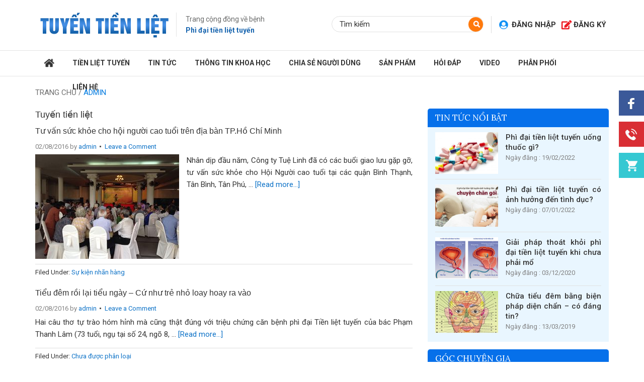

--- FILE ---
content_type: text/html; charset=UTF-8
request_url: http://tuyentienliet.vn/author/admin/page/18
body_size: 22240
content:
<!DOCTYPE html PUBLIC "-//W3C//DTD XHTML 1.0 Transitional//EN" "http://www.w3.org/TR/xhtml1/DTD/xhtml1-transitional.dtd"><html xmlns="http://www.w3.org/1999/xhtml" lang="vi" xml:lang="vi"
xmlns:fb="http://www.facebook.com/2008/fbml" prefix="og: http://ogp.me/ns#"><head profile="http://gmpg.org/xfn/11"><meta http-equiv="Content-Type" content="text/html; charset=UTF-8" /><title>Tác giả admin - Tuyến tiền liệt - Page 18 of 20</title><meta name='robots' content='max-image-preview:large' /><meta name="robots" content="noindex,follow,noodp,noydir"/><link rel="canonical" href="http://tuyentienliet.vn/author/admin/page/18" /><link rel="prev" href="http://tuyentienliet.vn/author/admin/page/17" /><link rel="next" href="http://tuyentienliet.vn/author/admin/page/19" /><meta property="og:locale" content="vi_VN" /><meta property="og:type" content="object" /><meta property="og:title" content="Tác giả admin - Tuyến tiền liệt - Page 18 of 20" /><meta property="og:url" content="http://tuyentienliet.vn/author/admin/page/18" /><meta property="og:site_name" content="Tuyến tiền liệt" /><meta name="twitter:card" content="summary"/><meta name="twitter:title" content="Tác giả admin - Tuyến tiền liệt - Page 18 of 20"/><meta name="twitter:domain" content="Tuyến tiền liệt"/><link rel='dns-prefetch' href='//s.w.org' /><link rel="alternate" type="application/rss+xml" title="Dòng thông tin Tuyến tiền liệt &raquo;" href="http://tuyentienliet.vn/feed" /><link rel="alternate" type="application/rss+xml" title="Dòng thông tin: Tuyến tiền liệt &raquo; bài viết bởi admin" href="http://tuyentienliet.vn/author/admin/feed" /><link rel='stylesheet' id='caia-css'  href='http://tuyentienliet.vn/wp-content/themes/caia/style.css?ver=3.0' type='text/css' media='all' /><style id='global-styles-inline-css' type='text/css'>/*<![CDATA[*/body{--wp--preset--color--black: #000000;--wp--preset--color--cyan-bluish-gray: #abb8c3;--wp--preset--color--white: #ffffff;--wp--preset--color--pale-pink: #f78da7;--wp--preset--color--vivid-red: #cf2e2e;--wp--preset--color--luminous-vivid-orange: #ff6900;--wp--preset--color--luminous-vivid-amber: #fcb900;--wp--preset--color--light-green-cyan: #7bdcb5;--wp--preset--color--vivid-green-cyan: #00d084;--wp--preset--color--pale-cyan-blue: #8ed1fc;--wp--preset--color--vivid-cyan-blue: #0693e3;--wp--preset--color--vivid-purple: #9b51e0;--wp--preset--gradient--vivid-cyan-blue-to-vivid-purple: linear-gradient(135deg,rgba(6,147,227,1) 0%,rgb(155,81,224) 100%);--wp--preset--gradient--light-green-cyan-to-vivid-green-cyan: linear-gradient(135deg,rgb(122,220,180) 0%,rgb(0,208,130) 100%);--wp--preset--gradient--luminous-vivid-amber-to-luminous-vivid-orange: linear-gradient(135deg,rgba(252,185,0,1) 0%,rgba(255,105,0,1) 100%);--wp--preset--gradient--luminous-vivid-orange-to-vivid-red: linear-gradient(135deg,rgba(255,105,0,1) 0%,rgb(207,46,46) 100%);--wp--preset--gradient--very-light-gray-to-cyan-bluish-gray: linear-gradient(135deg,rgb(238,238,238) 0%,rgb(169,184,195) 100%);--wp--preset--gradient--cool-to-warm-spectrum: linear-gradient(135deg,rgb(74,234,220) 0%,rgb(151,120,209) 20%,rgb(207,42,186) 40%,rgb(238,44,130) 60%,rgb(251,105,98) 80%,rgb(254,248,76) 100%);--wp--preset--gradient--blush-light-purple: linear-gradient(135deg,rgb(255,206,236) 0%,rgb(152,150,240) 100%);--wp--preset--gradient--blush-bordeaux: linear-gradient(135deg,rgb(254,205,165) 0%,rgb(254,45,45) 50%,rgb(107,0,62) 100%);--wp--preset--gradient--luminous-dusk: linear-gradient(135deg,rgb(255,203,112) 0%,rgb(199,81,192) 50%,rgb(65,88,208) 100%);--wp--preset--gradient--pale-ocean: linear-gradient(135deg,rgb(255,245,203) 0%,rgb(182,227,212) 50%,rgb(51,167,181) 100%);--wp--preset--gradient--electric-grass: linear-gradient(135deg,rgb(202,248,128) 0%,rgb(113,206,126) 100%);--wp--preset--gradient--midnight: linear-gradient(135deg,rgb(2,3,129) 0%,rgb(40,116,252) 100%);--wp--preset--duotone--dark-grayscale: url('#wp-duotone-dark-grayscale');--wp--preset--duotone--grayscale: url('#wp-duotone-grayscale');--wp--preset--duotone--purple-yellow: url('#wp-duotone-purple-yellow');--wp--preset--duotone--blue-red: url('#wp-duotone-blue-red');--wp--preset--duotone--midnight: url('#wp-duotone-midnight');--wp--preset--duotone--magenta-yellow: url('#wp-duotone-magenta-yellow');--wp--preset--duotone--purple-green: url('#wp-duotone-purple-green');--wp--preset--duotone--blue-orange: url('#wp-duotone-blue-orange');--wp--preset--font-size--small: 13px;--wp--preset--font-size--medium: 20px;--wp--preset--font-size--large: 36px;--wp--preset--font-size--x-large: 42px;}.has-black-color{color: var(--wp--preset--color--black) !important;}.has-cyan-bluish-gray-color{color: var(--wp--preset--color--cyan-bluish-gray) !important;}.has-white-color{color: var(--wp--preset--color--white) !important;}.has-pale-pink-color{color: var(--wp--preset--color--pale-pink) !important;}.has-vivid-red-color{color: var(--wp--preset--color--vivid-red) !important;}.has-luminous-vivid-orange-color{color: var(--wp--preset--color--luminous-vivid-orange) !important;}.has-luminous-vivid-amber-color{color: var(--wp--preset--color--luminous-vivid-amber) !important;}.has-light-green-cyan-color{color: var(--wp--preset--color--light-green-cyan) !important;}.has-vivid-green-cyan-color{color: var(--wp--preset--color--vivid-green-cyan) !important;}.has-pale-cyan-blue-color{color: var(--wp--preset--color--pale-cyan-blue) !important;}.has-vivid-cyan-blue-color{color: var(--wp--preset--color--vivid-cyan-blue) !important;}.has-vivid-purple-color{color: var(--wp--preset--color--vivid-purple) !important;}.has-black-background-color{background-color: var(--wp--preset--color--black) !important;}.has-cyan-bluish-gray-background-color{background-color: var(--wp--preset--color--cyan-bluish-gray) !important;}.has-white-background-color{background-color: var(--wp--preset--color--white) !important;}.has-pale-pink-background-color{background-color: var(--wp--preset--color--pale-pink) !important;}.has-vivid-red-background-color{background-color: var(--wp--preset--color--vivid-red) !important;}.has-luminous-vivid-orange-background-color{background-color: var(--wp--preset--color--luminous-vivid-orange) !important;}.has-luminous-vivid-amber-background-color{background-color: var(--wp--preset--color--luminous-vivid-amber) !important;}.has-light-green-cyan-background-color{background-color: var(--wp--preset--color--light-green-cyan) !important;}.has-vivid-green-cyan-background-color{background-color: var(--wp--preset--color--vivid-green-cyan) !important;}.has-pale-cyan-blue-background-color{background-color: var(--wp--preset--color--pale-cyan-blue) !important;}.has-vivid-cyan-blue-background-color{background-color: var(--wp--preset--color--vivid-cyan-blue) !important;}.has-vivid-purple-background-color{background-color: var(--wp--preset--color--vivid-purple) !important;}.has-black-border-color{border-color: var(--wp--preset--color--black) !important;}.has-cyan-bluish-gray-border-color{border-color: var(--wp--preset--color--cyan-bluish-gray) !important;}.has-white-border-color{border-color: var(--wp--preset--color--white) !important;}.has-pale-pink-border-color{border-color: var(--wp--preset--color--pale-pink) !important;}.has-vivid-red-border-color{border-color: var(--wp--preset--color--vivid-red) !important;}.has-luminous-vivid-orange-border-color{border-color: var(--wp--preset--color--luminous-vivid-orange) !important;}.has-luminous-vivid-amber-border-color{border-color: var(--wp--preset--color--luminous-vivid-amber) !important;}.has-light-green-cyan-border-color{border-color: var(--wp--preset--color--light-green-cyan) !important;}.has-vivid-green-cyan-border-color{border-color: var(--wp--preset--color--vivid-green-cyan) !important;}.has-pale-cyan-blue-border-color{border-color: var(--wp--preset--color--pale-cyan-blue) !important;}.has-vivid-cyan-blue-border-color{border-color: var(--wp--preset--color--vivid-cyan-blue) !important;}.has-vivid-purple-border-color{border-color: var(--wp--preset--color--vivid-purple) !important;}.has-vivid-cyan-blue-to-vivid-purple-gradient-background{background: var(--wp--preset--gradient--vivid-cyan-blue-to-vivid-purple) !important;}.has-light-green-cyan-to-vivid-green-cyan-gradient-background{background: var(--wp--preset--gradient--light-green-cyan-to-vivid-green-cyan) !important;}.has-luminous-vivid-amber-to-luminous-vivid-orange-gradient-background{background: var(--wp--preset--gradient--luminous-vivid-amber-to-luminous-vivid-orange) !important;}.has-luminous-vivid-orange-to-vivid-red-gradient-background{background: var(--wp--preset--gradient--luminous-vivid-orange-to-vivid-red) !important;}.has-very-light-gray-to-cyan-bluish-gray-gradient-background{background: var(--wp--preset--gradient--very-light-gray-to-cyan-bluish-gray) !important;}.has-cool-to-warm-spectrum-gradient-background{background: var(--wp--preset--gradient--cool-to-warm-spectrum) !important;}.has-blush-light-purple-gradient-background{background: var(--wp--preset--gradient--blush-light-purple) !important;}.has-blush-bordeaux-gradient-background{background: var(--wp--preset--gradient--blush-bordeaux) !important;}.has-luminous-dusk-gradient-background{background: var(--wp--preset--gradient--luminous-dusk) !important;}.has-pale-ocean-gradient-background{background: var(--wp--preset--gradient--pale-ocean) !important;}.has-electric-grass-gradient-background{background: var(--wp--preset--gradient--electric-grass) !important;}.has-midnight-gradient-background{background: var(--wp--preset--gradient--midnight) !important;}.has-small-font-size{font-size: var(--wp--preset--font-size--small) !important;}.has-medium-font-size{font-size: var(--wp--preset--font-size--medium) !important;}.has-large-font-size{font-size: var(--wp--preset--font-size--large) !important;}.has-x-large-font-size{font-size: var(--wp--preset--font-size--x-large) !important;}/*]]>*/</style><link rel='stylesheet' id='responsiveslides-css'  href='http://tuyentienliet.vn/wp-content/plugins/caia-responsive-slider/assets/css/responsiveslides.css?ver=5.9' type='text/css' media='all' /> <script type='text/javascript' src='http://tuyentienliet.vn/wp-includes/js/jquery/jquery.min.js?ver=3.6.0' id='jquery-core-js'></script> <script type='text/javascript' src='http://tuyentienliet.vn/wp-content/plugins/caia-responsive-slider/assets/js/responsiveslides.min.js?ver=5.9' id='responsiveslides-js'></script> <script type='text/javascript' src='http://tuyentienliet.vn/wp-includes/js/jquery/ui/core.min.js?ver=1.13.0' id='jquery-ui-core-js'></script> <script type='text/javascript' src='http://tuyentienliet.vn/wp-includes/js/jquery/ui/menu.min.js?ver=1.13.0' id='jquery-ui-menu-js'></script> <script type='text/javascript' src='http://tuyentienliet.vn/wp-includes/js/dist/vendor/regenerator-runtime.min.js?ver=0.13.9' id='regenerator-runtime-js'></script> <script type='text/javascript' src='http://tuyentienliet.vn/wp-includes/js/dist/vendor/wp-polyfill.min.js?ver=3.15.0' id='wp-polyfill-js'></script> <script type='text/javascript' src='http://tuyentienliet.vn/wp-includes/js/dist/dom-ready.min.js?ver=ecda74de0221e1c2ce5c57cbb5af09d5' id='wp-dom-ready-js'></script> <script type='text/javascript' src='http://tuyentienliet.vn/wp-includes/js/dist/hooks.min.js?ver=1e58c8c5a32b2e97491080c5b10dc71c' id='wp-hooks-js'></script> <script type='text/javascript' src='http://tuyentienliet.vn/wp-includes/js/dist/i18n.min.js?ver=30fcecb428a0e8383d3776bcdd3a7834' id='wp-i18n-js'></script> <script type='text/javascript' id='wp-i18n-js-after'>wp.i18n.setLocaleData( { 'text direction\u0004ltr': [ 'ltr' ] } );</script> <script type='text/javascript' id='wp-a11y-js-translations'>( function( domain, translations ) {
	var localeData = translations.locale_data[ domain ] || translations.locale_data.messages;
	localeData[""].domain = domain;
	wp.i18n.setLocaleData( localeData, domain );
} )( "default", { "locale_data": { "messages": { "": {} } } } );</script> <script type='text/javascript' src='http://tuyentienliet.vn/wp-includes/js/dist/a11y.min.js?ver=68e470cf840f69530e9db3be229ad4b6' id='wp-a11y-js'></script> <script type='text/javascript' id='jquery-ui-autocomplete-js-extra'>var uiAutocompleteL10n = {"noResults":"Kh\u00f4ng t\u00ecm th\u1ea5y k\u1ebft qu\u1ea3.","oneResult":"\u0110\u00e3 t\u00ecm th\u1ea5y 1 k\u1ebft qu\u1ea3. H\u00e3y d\u00f9ng ph\u00edm l\u00ean v\u00e0 xu\u1ed1ng \u0111\u1ec3 di chuy\u1ec3n.","manyResults":"%d k\u1ebft qu\u1ea3 \u0111\u01b0\u1ee3c t\u00ecm th\u1ea5y. S\u1eed d\u1ee5ng ph\u00edm l\u00ean \/ xu\u1ed1ng \u0111\u1ec3 xem.","itemSelected":"M\u1ee5c \u0111\u01b0\u1ee3c ch\u1ecdn."};</script> <script type='text/javascript' src='http://tuyentienliet.vn/wp-includes/js/jquery/ui/autocomplete.min.js?ver=1.13.0' id='jquery-ui-autocomplete-js'></script> <script type='text/javascript' id='fitqa-suggest-js-extra'>var qna = {"ajaxurl":"http:\/\/tuyentienliet.vn\/wp-admin\/admin-ajax.php","requireFail":"B\u1ea1n ph\u1ea3i \u0111i\u1ec1n v\u00e0o t\u1ea5t c\u1ea3 c\u00e1c tr\u01b0\u1eddng b\u1eaft bu\u1ed9c.","emailInvalid":"Email c\u1ee7a b\u1ea1n kh\u00f4ng h\u1ee3p l\u1ec7, vui l\u00f2ng ki\u1ec3m tra l\u1ea1i."};</script> <script type='text/javascript' src='http://tuyentienliet.vn/wp-content/plugins/question-and-anwser/js/fitqa.js?ver=5.9' id='fitqa-suggest-js'></script> <!--[if lt IE 9]> <script type='text/javascript' src='http://tuyentienliet.vn/wp-content/themes/genesis/lib/js/html5shiv.min.js?ver=3.7.3' id='html5shiv-js'></script> <![endif]--> <script type="text/javascript">/*<![CDATA[*/function setCookie(e,t,o){if(0!=o){var i=new Date;i.setTime(i.getTime()+24*o*60*60*1e3);var n="expires="+i.toUTCString();document.cookie=e+"="+t+";"+n+";path=/"}else document.cookie=e+"="+t+";path=/"}function getCookie(e){for(var t=e+"=",o=document.cookie.split(";"),i=0;i<o.length;i++){for(var n=o[i];" "==n.charAt(0);)n=n.substring(1);if(0==n.indexOf(t))return n.substring(t.length,n.length)}return""}/*]]>*/</script><link rel="https://api.w.org/" href="http://tuyentienliet.vn/wp-json/" /><link rel="alternate" type="application/json" href="http://tuyentienliet.vn/wp-json/wp/v2/users/1" /><meta name="generator" content="WordPress 5.9" /> <script type="text/javascript">jQuery(document).ready(function($) {
		$(function() {
			$(".rslides").responsiveSlides({
			  auto: true,             // Boolean: Animate automatically, true or false
			  speed: 500,            // Integer: Speed of the transition, in milliseconds
			  timeout: 4000,          // Integer: Time between slide transitions, in milliseconds
			  pager: false,           // Boolean: Show pager, true or false
			  nav: false,             // Boolean: Show navigation, true or false
			  random: false,          // Boolean: Randomize the order of the slides, true or false
			  pause: false,           // Boolean: Pause on hover, true or false
			  pauseControls: false,    // Boolean: Pause when hovering controls, true or false
			  prevText: "Prev",   // String: Text for the "previous" button
			  nextText: "Next",       // String: Text for the "next" button
			  maxwidth: "1920",           // Integer: Max-width of the slideshow, in pixels
			  navContainer: "",       // Selector: Where controls should be appended to, default is after the 'ul'
			  manualControls: "",     // Selector: Declare custom pager navigation
			  namespace: "rslides",   // String: Change the default namespace used
			  before: function(){},   // Function: Before callback
			  after: function(){}     // Function: After callback
			});
		});
	 });</script> <meta property="fb:app_id" content="100101143774499"/><meta property="fb:admins" content=""/><meta property="og:locale" content="vi_VN" /><meta property="og:locale:alternate" content="vi_VN" /><style>.fitqa-questions-suggest{width:237px;padding:5px 15px 5px 5px;background-color:#fff}.widget .fitqa-questions-suggest{margin:0 10px 10px 10px}#suggest-submit{background:#29628d;border:none}.fitqa-ask-form p{clear:both;overflow:hidden;margin:10px 0}.fitqa-ask-form input[type=text]{background:#fff;padding:10px 2%;width:95.5%;float:left;margin-right:10px}p.field-user_name{width:49%;float:left;clear:none}p.field-user_email{width:49%;float:right;clear:none}label .reqired{color:#f04040}.field-user_email input[type=text],.field-user_name input[type=text]{width:95%}.notice{border:1px solid #093;background-color:#e7f7d3}.notice.error{border-color:#f04040;background-color:#ffcf69}.notice p{padding:10px;margin:0}.more-questions{padding:0 15px}textarea#question_detail {float: left;width: 95.5%;padding: 10px 2%;height: 90px;background:#fff;}.fitqa-ask-form label{display:none;}</style><link rel="icon" href="http://tuyentienliet.vn/wp-content/themes/caia/images/favicon.ico" /><link rel="dns-prefetch" href="https://fonts.gstatic.com"><link rel="preconnect" href="https://fonts.gstatic.com" crossorigin="anonymous"><link rel="preload" href="https://fonts.googleapis.com/css?family=Lora:400,400i,700,700i|Roboto:300,300i,400,400i,500,500i,700,700i,900,900i&display=swap&subset=vietnamese" as="fetch" crossorigin="anonymous"> <script type="text/javascript">/*<![CDATA[*/!function(e,n,t){"use strict";var o="https://fonts.googleapis.com/css?family=Lora:400,400i,700,700i|Roboto:300,300i,400,400i,500,500i,700,700i,900,900i&display=swap&subset=vietnamese",r="__3perf_googleFonts_6ebff";function c(e){(n.head||n.body).appendChild(e)}function a(){var e=n.createElement("link");e.href=o,e.rel="stylesheet",c(e)}function f(e){if(!n.getElementById(r)){var t=n.createElement("style");t.id=r,c(t)}n.getElementById(r).innerHTML=e}e.FontFace&&e.FontFace.prototype.hasOwnProperty("display")?(t[r]&&f(t[r]),fetch(o).then(function(e){return e.text()}).then(function(e){return e.replace(/@font-face {/g,"@font-face{font-display:swap;")}).then(function(e){return t[r]=e}).then(f).catch(a)):a()}(window,document,localStorage);/*]]>*/</script> <meta name='viewport' content='width=device-width, initial-scale=1, maximum-scale=1, user-scalable=no' /> <script type='text/javascript'>function ega(c, a, l){ga('send', 'event', c, a, l); console.log('send ' + c);}
	function uga(c, a, l){
		var is_send = getCookie(c);
		if (is_send != '1'){ga('send', 'event', c, a, l); setCookie(c, '1', 0); console.log('send ' + c);}
	}</script> </head><body class="archive paged author author-admin author-1 paged-18 author-paged-18 content-sidebar"><div id="wrap"><div class="before-header"><div class="wrap"></div></div><div id="header"><div class="wrap"><div id="title-area"><p id="title"><a href="http://tuyentienliet.vn/">Tuyến tiền liệt</a></p></div><div class="widget-area header-widget-area"><div id="text-2" class="widget widget_text"><div class="widget-wrap"><div class="textwidget"><p>Trang cộng đồng về bệnh <em>Phì đại tiền liệt tuyến</em></p></div></div></div><div id="custom_html-2" class="widget_text widget widget_custom_html"><div class="widget_text widget-wrap"><div class="textwidget custom-html-widget"><ul><li><a href="http://tuyentienliet.vn/dang-nhap" class="dangnhap">Đăng nhập</a></li><li><a href="http://tuyentienliet.vn/dang-ky-tai-khoan" class="dangky">Đăng ký</a></li></ul></div></div></div><div id="search-3" class="widget widget_search"><div class="widget-wrap"><form method="get" class="searchform search-form" action="http://tuyentienliet.vn/" role="search" ><input type="text" value="Tìm kiếm" name="s" class="s search-input" onfocus="if ('Tìm kiếm' === this.value) {this.value = '';}" onblur="if ('' === this.value) {this.value = 'Tìm kiếm';}" /><input type="submit" class="searchsubmit search-submit" value="Search" /></form></div></div></div></div></div><div id="nav"><div class="wrap"><ul id="menu-main-menu" class="menu genesis-nav-menu menu-primary"><li id="menu-item-3122" class="menu-item menu-item-type-custom menu-item-object-custom menu-item-home menu-item-3122"><a href="http://tuyentienliet.vn/">Trang chủ</a></li><li id="menu-item-3104" class="menu-item menu-item-type-taxonomy menu-item-object-category menu-item-has-children menu-item-3104"><a href="http://tuyentienliet.vn/tien-liet-tuyen">Tiền liệt tuyến</a><ul class="sub-menu"><li id="menu-item-5572" class="menu-item menu-item-type-taxonomy menu-item-object-category menu-item-5572"><a href="http://tuyentienliet.vn/dinh-duong">Dinh dưỡng</a></li><li id="menu-item-5573" class="menu-item menu-item-type-taxonomy menu-item-object-category menu-item-5573"><a href="http://tuyentienliet.vn/phi-dai-tien-liet-tuyen">Phi đại tiền liệt tuyến</a></li></ul></li><li id="menu-item-3105" class="menu-item menu-item-type-taxonomy menu-item-object-category menu-item-3105"><a href="http://tuyentienliet.vn/tin-tuc">Tin tức</a></li><li id="menu-item-3106" class="menu-item menu-item-type-taxonomy menu-item-object-category menu-item-3106"><a href="http://tuyentienliet.vn/thong-tin-khoa-hoc">Thông tin khoa học</a></li><li id="menu-item-3107" class="menu-item menu-item-type-taxonomy menu-item-object-category menu-item-3107"><a href="http://tuyentienliet.vn/trai-nghiem-nguoi-dung">Chia sẻ người dùng</a></li><li id="menu-item-5546" class="menu-item menu-item-type-post_type menu-item-object-page menu-item-5546"><a href="http://tuyentienliet.vn/san-pham">Sản phẩm</a></li><li id="menu-item-5543" class="menu-item menu-item-type-post_type menu-item-object-page menu-item-5543"><a href="http://tuyentienliet.vn/hoi-dap">Hỏi đáp</a></li><li id="menu-item-3108" class="menu-item menu-item-type-taxonomy menu-item-object-category menu-item-3108"><a href="http://tuyentienliet.vn/video">Video</a></li><li id="menu-item-5541" class="menu-item menu-item-type-post_type menu-item-object-page menu-item-5541"><a href="http://tuyentienliet.vn/phan-phoi">Phân phối</a></li><li id="menu-item-5542" class="menu-item menu-item-type-post_type menu-item-object-page menu-item-5542"><a href="http://tuyentienliet.vn/lien-he">Liên hệ</a></li></ul></div></div><div class="breadcrumb"><div class="wrap"><a href="http://tuyentienliet.vn/"><span class="breadcrumb-link-text-wrap" itemprop="name">Trang chủ</span></a><span class="label"> / </span>admin</div></div><div id="inner"><div id="content-sidebar-wrap"><div id="content" class="hfeed"><h1 class="archive-heading">Tuyến tiền liệt</h1><div class="post-2849 post type-post status-publish format-standard has-post-thumbnail hentry category-su-kien-nhan-hang entry"><h2 class="entry-title"><a class="entry-title-link" rel="bookmark" href="http://tuyentienliet.vn/tu-van-suc-khoe-cho-hoi-nguoi-cao-tuoi-tren-dia-ban-tp-ho-chi-minh.html">Tư vấn sức khỏe cho hội người cao tuổi trên địa bàn TP.Hồ Chí Minh</a></h2><div class="post-info"><span class="date published time" title="2016-08-02T18:05:48+07:00">02/08/2016</span> by <span class="author vcard"><span class="fn"><a href="http://tuyentienliet.vn/author/admin" rel="author">admin</a></span></span> <span class="post-comments"><a href="http://tuyentienliet.vn/tu-van-suc-khoe-cho-hoi-nguoi-cao-tuoi-tren-dia-ban-tp-ho-chi-minh.html#respond">Leave a Comment</a></span></div><div class="entry-content"><a href="http://tuyentienliet.vn/tu-van-suc-khoe-cho-hoi-nguoi-cao-tuoi-tren-dia-ban-tp-ho-chi-minh.html" class="entry-image-link" aria-hidden="true" tabindex="-1"><img width="286" height="208" src="http://tuyentienliet.vn/wp-content/uploads/2016/08/hop-o-quan-1-286x208.jpg" class="alignleft post-image entry-image" alt="" loading="lazy" itemprop="image" /></a><p>Nhân dịp đầu năm, Công ty Tuệ Linh đã có các buổi giao lưu gặp gỡ, tư vấn sức khỏe cho Hội Người cao tuổi tại các quận Bình Thạnh, Tân Bình, Tân Phú, &#x02026; <a href="http://tuyentienliet.vn/tu-van-suc-khoe-cho-hoi-nguoi-cao-tuoi-tren-dia-ban-tp-ho-chi-minh.html" class="more-link">[Read more...]</a></p></div><div class="post-meta"><span class="categories">Filed Under: <a href="http://tuyentienliet.vn/su-kien-nhan-hang" rel="category tag">Sự kiện nhãn hàng</a></span></div></div><div class="post-2845 post type-post status-publish format-standard hentry category-khong-phan-loai entry"><h2 class="entry-title"><a class="entry-title-link" rel="bookmark" href="http://tuyentienliet.vn/tieu-dem-roi-lai-tieu-ngay-cu-nhu-tre-nho-loay-hoay-ra-vao.html">Tiểu đêm rồi lại tiểu ngày &#8211; Cứ như trẻ nhỏ loay hoay ra vào</a></h2><div class="post-info"><span class="date published time" title="2016-08-02T16:02:44+07:00">02/08/2016</span> by <span class="author vcard"><span class="fn"><a href="http://tuyentienliet.vn/author/admin" rel="author">admin</a></span></span> <span class="post-comments"><a href="http://tuyentienliet.vn/tieu-dem-roi-lai-tieu-ngay-cu-nhu-tre-nho-loay-hoay-ra-vao.html#respond">Leave a Comment</a></span></div><div class="entry-content"><p>Hai câu thơ tự trào hóm hỉnh mà cũng thật đúng với triệu chứng căn bệnh phì đại Tiền liệt tuyến của bác Phạm Thanh Lâm (73 tuổi, ngụ tại số 24, ngõ 8, &#x02026; <a href="http://tuyentienliet.vn/tieu-dem-roi-lai-tieu-ngay-cu-nhu-tre-nho-loay-hoay-ra-vao.html" class="more-link">[Read more...]</a></p></div><div class="post-meta"><span class="categories">Filed Under: <a href="http://tuyentienliet.vn/khong-phan-loai" rel="category tag">Chưa được phân loại</a></span></div></div><div class="post-2843 post type-post status-publish format-standard has-post-thumbnail hentry category-khong-phan-loai category-video entry"><h2 class="entry-title"><a class="entry-title-link" rel="bookmark" href="http://tuyentienliet.vn/10-nam-no-luc-chung-song-voi-benh-phi-dai-tien-liet-tuyen.html">10 năm nỗ lực “chung sống” với bệnh phì đại tiền liệt tuyến</a></h2><div class="post-info"><span class="date published time" title="2016-07-31T18:19:00+07:00">31/07/2016</span> by <span class="author vcard"><span class="fn"><a href="http://tuyentienliet.vn/author/admin" rel="author">admin</a></span></span> <span class="post-comments"><a href="http://tuyentienliet.vn/10-nam-no-luc-chung-song-voi-benh-phi-dai-tien-liet-tuyen.html#respond">Leave a Comment</a></span></div><div class="entry-content"><a href="http://tuyentienliet.vn/10-nam-no-luc-chung-song-voi-benh-phi-dai-tien-liet-tuyen.html" class="entry-image-link" aria-hidden="true" tabindex="-1"><img width="286" height="208" src="http://tuyentienliet.vn/wp-content/uploads/2016/07/vd1-286x208.png" class="alignleft post-image entry-image" alt="" loading="lazy" itemprop="image" /></a><p>Chúng tôi gặp bác Vũ Chí Cao (trú tại SN 13, D2, Tập thể 211, phố 8/3, quận Hai Bà Trưng, Hà Nội) khi bác đang tất bật chuẩn bị cho buổi sinh hoạt của &#x02026; <a href="http://tuyentienliet.vn/10-nam-no-luc-chung-song-voi-benh-phi-dai-tien-liet-tuyen.html" class="more-link">[Read more...]</a></p></div><div class="post-meta"><span class="categories">Filed Under: <a href="http://tuyentienliet.vn/khong-phan-loai" rel="category tag">Chưa được phân loại</a>, <a href="http://tuyentienliet.vn/video" rel="category tag">Video</a></span></div></div><div class="post-2841 post type-post status-publish format-standard hentry category-khong-phan-loai entry"><h2 class="entry-title"><a class="entry-title-link" rel="bookmark" href="http://tuyentienliet.vn/het-tieu-dem-em-giac-ngu-ma-khong-cantieng-tivi.html">Hết tiểu đêm êm giấc ngủ mà không cần…tiếng tivi!</a></h2><div class="post-info"><span class="date published time" title="2016-07-31T18:10:05+07:00">31/07/2016</span> by <span class="author vcard"><span class="fn"><a href="http://tuyentienliet.vn/author/admin" rel="author">admin</a></span></span> <span class="post-comments"><a href="http://tuyentienliet.vn/het-tieu-dem-em-giac-ngu-ma-khong-cantieng-tivi.html#respond">Leave a Comment</a></span></div><div class="entry-content"><p>“Thật không ngờ cái tivi lại có giá trị theo một cách …oái oăm với tôi trong những năm tháng tuổi già đến thế. Căn nguyên sâu xa là tại chứng tiểu &#x02026; <a href="http://tuyentienliet.vn/het-tieu-dem-em-giac-ngu-ma-khong-cantieng-tivi.html" class="more-link">[Read more...]</a></p></div><div class="post-meta"><span class="categories">Filed Under: <a href="http://tuyentienliet.vn/khong-phan-loai" rel="category tag">Chưa được phân loại</a></span></div></div><div class="post-2839 post type-post status-publish format-standard has-post-thumbnail hentry category-khong-phan-loai entry"><h2 class="entry-title"><a class="entry-title-link" rel="bookmark" href="http://tuyentienliet.vn/tri-dut-diem-phi-dai-tien-liet-tuyen-tuong-kho-ma-de.html">Trị dứt điểm phì đại tiền liệt tuyến: tưởng khó mà dễ</a></h2><div class="post-info"><span class="date published time" title="2016-07-31T17:54:34+07:00">31/07/2016</span> by <span class="author vcard"><span class="fn"><a href="http://tuyentienliet.vn/author/admin" rel="author">admin</a></span></span> <span class="post-comments"><a href="http://tuyentienliet.vn/tri-dut-diem-phi-dai-tien-liet-tuyen-tuong-kho-ma-de.html#respond">Leave a Comment</a></span></div><div class="entry-content"><a href="http://tuyentienliet.vn/tri-dut-diem-phi-dai-tien-liet-tuyen-tuong-kho-ma-de.html" class="entry-image-link" aria-hidden="true" tabindex="-1"><img width="286" height="208" src="http://tuyentienliet.vn/wp-content/uploads/2016/08/tien-liet-vuong-286x208.jpg" class="alignleft post-image entry-image" alt="" loading="lazy" itemprop="image" /></a><p>"Tôi đã tính đầu hàng trước căn bệnh phì đại tiền liệt tuyến sau nhiều năm nhọc nhằn tìm lối thoát mà không được, nào ngờ nó dễ đối phó thế, hóa ra &#x02026; <a href="http://tuyentienliet.vn/tri-dut-diem-phi-dai-tien-liet-tuyen-tuong-kho-ma-de.html" class="more-link">[Read more...]</a></p></div><div class="post-meta"><span class="categories">Filed Under: <a href="http://tuyentienliet.vn/khong-phan-loai" rel="category tag">Chưa được phân loại</a></span></div></div><div class="post-2837 post type-post status-publish format-standard hentry category-khong-phan-loai entry"><h2 class="entry-title"><a class="entry-title-link" rel="bookmark" href="http://tuyentienliet.vn/tim-lai-niem-vui-song-khoe-nho-thoat-khoi-benh-tien-liet-tuyen.html">Tìm lại niềm vui sống khỏe nhờ thoát khỏi  bệnh tiền liệt tuyến</a></h2><div class="post-info"><span class="date published time" title="2016-07-31T17:44:34+07:00">31/07/2016</span> by <span class="author vcard"><span class="fn"><a href="http://tuyentienliet.vn/author/admin" rel="author">admin</a></span></span> <span class="post-comments"><a href="http://tuyentienliet.vn/tim-lai-niem-vui-song-khoe-nho-thoat-khoi-benh-tien-liet-tuyen.html#respond">Leave a Comment</a></span></div><div class="entry-content"><p>Tuổi trẻ trải qua bao khó khăn hiểm nguy từ chiến trường bom đạn, hòa bình trở lại gánh vác kinh tế gia đình. Bác Khiểm 82 tuổi (Lâm Thao, Phú Thọ) &#x02026; <a href="http://tuyentienliet.vn/tim-lai-niem-vui-song-khoe-nho-thoat-khoi-benh-tien-liet-tuyen.html" class="more-link">[Read more...]</a></p></div><div class="post-meta"><span class="categories">Filed Under: <a href="http://tuyentienliet.vn/khong-phan-loai" rel="category tag">Chưa được phân loại</a></span></div></div><div class="post-2833 post type-post status-publish format-standard has-post-thumbnail hentry category-khong-phan-loai entry"><h2 class="entry-title"><a class="entry-title-link" rel="bookmark" href="http://tuyentienliet.vn/gap-cay-thuoc-hay-het-lo-phi-dai-tien-liet-tuyen.html">Gặp cây thuốc hay – hết lo phì đại tiền liệt tuyến</a></h2><div class="post-info"><span class="date published time" title="2016-07-31T17:31:18+07:00">31/07/2016</span> by <span class="author vcard"><span class="fn"><a href="http://tuyentienliet.vn/author/admin" rel="author">admin</a></span></span> <span class="post-comments"><a href="http://tuyentienliet.vn/gap-cay-thuoc-hay-het-lo-phi-dai-tien-liet-tuyen.html#respond">Leave a Comment</a></span></div><div class="entry-content"><a href="http://tuyentienliet.vn/gap-cay-thuoc-hay-het-lo-phi-dai-tien-liet-tuyen.html" class="entry-image-link" aria-hidden="true" tabindex="-1"><img width="286" height="208" src="http://tuyentienliet.vn/wp-content/uploads/2016/07/bac-thoang-su-dung-tien-liet-vuong-thay-hieu-qua-286x208.jpg" class="alignleft post-image entry-image" alt="" loading="lazy" itemprop="image" /></a><p>Gặp bác Nguyễn Quang Thoảng, 58 tuổi, trú tại số 15 đường Phú Mỹ, quận Bình Thạnh, không ai nghĩ rằng trên nét mặt vui tươi, phấn khởi của ông chủ nhà &#x02026; <a href="http://tuyentienliet.vn/gap-cay-thuoc-hay-het-lo-phi-dai-tien-liet-tuyen.html" class="more-link">[Read more...]</a></p></div><div class="post-meta"><span class="categories">Filed Under: <a href="http://tuyentienliet.vn/khong-phan-loai" rel="category tag">Chưa được phân loại</a></span></div></div><div class="post-2831 post type-post status-publish format-standard has-post-thumbnail hentry category-dinh-duong entry"><h2 class="entry-title"><a class="entry-title-link" rel="bookmark" href="http://tuyentienliet.vn/thuc-pham-nao-tot-cho-tien-liet-tuyen.html">Thực phẩm nào tốt cho tiền liệt tuyến</a></h2><div class="post-info"><span class="date published time" title="2016-07-31T17:26:05+07:00">31/07/2016</span> by <span class="author vcard"><span class="fn"><a href="http://tuyentienliet.vn/author/admin" rel="author">admin</a></span></span> <span class="post-comments"><a href="http://tuyentienliet.vn/thuc-pham-nao-tot-cho-tien-liet-tuyen.html#respond">Leave a Comment</a></span></div><div class="entry-content"><a href="http://tuyentienliet.vn/thuc-pham-nao-tot-cho-tien-liet-tuyen.html" class="entry-image-link" aria-hidden="true" tabindex="-1"><img width="286" height="208" src="http://tuyentienliet.vn/wp-content/uploads/2016/07/tra-xanh1-286x208.jpg" class="alignleft post-image entry-image" alt="" loading="lazy" itemprop="image" /></a><p>Theo các chuyên gia nhận định, việc tuân thủ nghiêm ngặt một chế độ ăn uống lành mạnh có thể giảm đáng kể nguy cơ mắc bệnh tiền liệt tuyến ở nam giới &#x02026; <a href="http://tuyentienliet.vn/thuc-pham-nao-tot-cho-tien-liet-tuyen.html" class="more-link">[Read more...]</a></p></div><div class="post-meta"><span class="categories">Filed Under: <a href="http://tuyentienliet.vn/dinh-duong" rel="category tag">Dinh dưỡng</a></span></div></div><div class="navigation"><ul><li class="pagination-previous"><a href="http://tuyentienliet.vn/author/admin/page/17" >«</a></li><li><a href="http://tuyentienliet.vn/author/admin/">1</a></li><li class="pagination-omission">&#x02026;</li><li><a href="http://tuyentienliet.vn/author/admin/page/16">16</a></li><li><a href="http://tuyentienliet.vn/author/admin/page/17">17</a></li><li class="active"><a href="http://tuyentienliet.vn/author/admin/page/18">18</a></li><li><a href="http://tuyentienliet.vn/author/admin/page/19">19</a></li><li><a href="http://tuyentienliet.vn/author/admin/page/20">20</a></li><li class="pagination-next"><a href="http://tuyentienliet.vn/author/admin/page/19" >»</a></li></ul></div></div><div id="sidebar" class="sidebar widget-area"><div id="caia-post-list-9" class="widget caia-post-list-widget"><div class="widget-wrap"><div class="widget-title widgettitle"><p><a href="http://tuyentienliet.vn/phi-dai-tien-liet-tuyen">Tin tức nổi bật</a></p></div><div class="main-posts"><div class="post-6631 post type-post status-publish format-standard has-post-thumbnail hentry category-phi-dai-tien-liet-tuyen category-thong-tin-khoa-hoc tag-dieu-tri-u-xo-tien-liet-tuyen tag-phi-dai-tien-liet-tuyen tag-u-xo-tien-liet-tuyen entry"><a href="http://tuyentienliet.vn/phi-da%cc%a3i-tien-lie%cc%a3t-tuyen-uong-thuoc-gi.html" title="Phì đại tiền liệt tuyến uống thuốc gì?" class="alignleft"><img width="360" height="240" src="http://tuyentienliet.vn/wp-content/uploads/2022/02/thuoc-chua-viem-tuyen-tien-liet1-360x240.jpg" class="attachment-thumbnail size-thumbnail" alt="Phì đại tiền liệt tuyến uống thuốc gì?" loading="lazy" title="Phì đại tiền liệt tuyến uống thuốc gì?" /></a><div class="list-info"><p class="widget-item-title"><a href="http://tuyentienliet.vn/phi-da%cc%a3i-tien-lie%cc%a3t-tuyen-uong-thuoc-gi.html" title="Phì đại tiền liệt tuyến uống thuốc gì?">Phì đại tiền liệt tuyến uống thuốc gì?</a></p><p class="byline post-info">Ngày đăng : <span class="date published time" title="2022-02-19T14:44:36+07:00">19/02/2022</span></p><p></p><div class="clear"></div></div></div><div class="post-6594 post type-post status-publish format-standard has-post-thumbnail hentry category-phi-dai-tien-liet-tuyen category-thong-tin-khoa-hoc category-tien-liet-tuyen tag-phi-dai-tien-liet-tuyen tag-tien-liet-vuong tag-u-xo-tien-liet-tuyen tag-vuong-bao entry"><a href="http://tuyentienliet.vn/phi-da%cc%a3i-tien-lie%cc%a3t-tuyen-co-a%cc%89nh-huo%cc%89ng-den-tinh-du%cc%a3c.html" title="Phì đại tiền liệt tuyến có ảnh hưởng đến tình dục?" class="alignleft"><img width="360" height="240" src="http://tuyentienliet.vn/wp-content/uploads/2022/01/phi-dai-tien-liet-tuyen-360x240.jpg" class="attachment-thumbnail size-thumbnail" alt="Phì đại tiền liệt tuyến có ảnh hưởng đến tình dục?" loading="lazy" title="Phì đại tiền liệt tuyến có ảnh hưởng đến tình dục?" /></a><div class="list-info"><p class="widget-item-title"><a href="http://tuyentienliet.vn/phi-da%cc%a3i-tien-lie%cc%a3t-tuyen-co-a%cc%89nh-huo%cc%89ng-den-tinh-du%cc%a3c.html" title="Phì đại tiền liệt tuyến có ảnh hưởng đến tình dục?">Phì đại tiền liệt tuyến có ảnh hưởng đến tình dục?</a></p><p class="byline post-info">Ngày đăng : <span class="date published time" title="2022-01-07T10:36:25+07:00">07/01/2022</span></p><p></p><div class="clear"></div></div></div><div class="post-6428 post type-post status-publish format-standard has-post-thumbnail hentry category-phi-dai-tien-liet-tuyen category-thong-tin-khoa-hoc tag-phi-dai-tien-liet-tuyen tag-tien-liet-vuong tag-tieu-dem-nhieu tag-tieu-khong-het tag-tieu-son tag-tieu-yeu tag-u-xo-tien-liet-tuyen entry"><a href="http://tuyentienliet.vn/gia%cc%89i-phap-thoat-kho%cc%89i-phi-da%cc%a3i-tien-lie%cc%a3t-tuyen-khi-chua-pha%cc%89i-mo%cc%89.html" title="Giải pháp thoát khỏi phì đại tiền liệt tuyến khi chưa phải mổ" class="alignleft"><img width="360" height="240" src="http://tuyentienliet.vn/wp-content/uploads/2020/12/phi-dai-tien-liet-tuyen-360x240.jpg" class="attachment-thumbnail size-thumbnail" alt="Giải pháp thoát khỏi phì đại tiền liệt tuyến khi chưa phải mổ" loading="lazy" title="Giải pháp thoát khỏi phì đại tiền liệt tuyến khi chưa phải mổ" /></a><div class="list-info"><p class="widget-item-title"><a href="http://tuyentienliet.vn/gia%cc%89i-phap-thoat-kho%cc%89i-phi-da%cc%a3i-tien-lie%cc%a3t-tuyen-khi-chua-pha%cc%89i-mo%cc%89.html" title="Giải pháp thoát khỏi phì đại tiền liệt tuyến khi chưa phải mổ">Giải pháp thoát khỏi phì đại tiền liệt tuyến khi chưa phải mổ</a></p><p class="byline post-info">Ngày đăng : <span class="date published time" title="2020-12-03T15:50:05+07:00">03/12/2020</span></p><p></p><div class="clear"></div></div></div><div class="post-3075 post type-post status-publish format-standard has-post-thumbnail hentry category-phi-dai-tien-liet-tuyen entry"><a href="http://tuyentienliet.vn/chua-tieu-dem-bang-bien-phap-dien-chan-co-dang-tin.html" title="Chữa tiểu đêm bằng biện pháp diện chẩn &#8211; có đáng tin?" class="alignleft"><img width="360" height="240" src="http://tuyentienliet.vn/wp-content/uploads/2019/03/dien-chan-chua-thoai-hoa-dot-song-co-360x240.jpg" class="attachment-thumbnail size-thumbnail" alt="Chữa tiểu đêm bằng biện pháp diện chẩn &#8211; có đáng tin?" loading="lazy" title="Chữa tiểu đêm bằng biện pháp diện chẩn &#8211; có đáng tin?" /></a><div class="list-info"><p class="widget-item-title"><a href="http://tuyentienliet.vn/chua-tieu-dem-bang-bien-phap-dien-chan-co-dang-tin.html" title="Chữa tiểu đêm bằng biện pháp diện chẩn &#8211; có đáng tin?">Chữa tiểu đêm bằng biện pháp diện chẩn &#8211; có đáng tin?</a></p><p class="byline post-info">Ngày đăng : <span class="date published time" title="2019-03-13T14:11:48+07:00">13/03/2019</span></p><p></p><div class="clear"></div></div></div></div></div></div><div id="caia-post-list-10" class="widget caia-post-list-widget"><div class="widget-wrap"><div class="widget-title widgettitle"><p><a href="http://tuyentienliet.vn/duoc-lieu">Góc chuyên gia</a></p></div><div class="main-posts"><div class="post-6431 post type-post status-publish format-standard has-post-thumbnail hentry category-duoc-lieu tag-phi-dai-tien-liet-tuyen tag-tien-liet-vuong tag-u-xo-tuyen-tien-liet entry"><a href="http://tuyentienliet.vn/3-thang-thoat-kho%cc%89i-phi-da%cc%a3i-tien-lie%cc%a3t-tuyen-khong-can-pha%cc%83u-thua%cc%a3t.html" title="3 tháng thoát khỏi phì đại tiền liệt tuyến không cần phẫu thuật" class="alignnone"><img width="360" height="240" src="http://tuyentienliet.vn/wp-content/uploads/2020/12/phau-thuat-u-xo-tien-liet-tuyen-360x240.jpg" class="attachment-thumbnail size-thumbnail" alt="3 tháng thoát khỏi phì đại tiền liệt tuyến không cần phẫu thuật" loading="lazy" title="3 tháng thoát khỏi phì đại tiền liệt tuyến không cần phẫu thuật" /></a><div class="list-info"><p class="widget-item-title"><a href="http://tuyentienliet.vn/3-thang-thoat-kho%cc%89i-phi-da%cc%a3i-tien-lie%cc%a3t-tuyen-khong-can-pha%cc%83u-thua%cc%a3t.html" title="3 tháng thoát khỏi phì đại tiền liệt tuyến không cần phẫu thuật">3 tháng thoát khỏi phì đại tiền liệt tuyến không cần phẫu thuật</a></p><p></p></div></div></div><ul><li><a href="http://tuyentienliet.vn/giam-tieu-dem-buot-nho-duoc-lieu-quy.html" title="Giảm tiểu đêm buốt nhờ dược liệu quý">Giảm tiểu đêm buốt nhờ dược liệu quý</a></li><li><a href="http://tuyentienliet.vn/thuoc-nam-tri-benh-tieu-dem.html" title="Thuốc nam trị bệnh tiểu đêm">Thuốc nam trị bệnh tiểu đêm</a></li></ul></div></div><div id="caia-post-list-13" class="widget caia-post-list-widget"><div class="widget-wrap"><div class="widget-title widgettitle"><p><a href="http://tuyentienliet.vn/trai-nghiem-nguoi-dung">Câu chuyện khách hàng</a></p></div><div class="main-posts"><div class="post-6612 post type-post status-publish format-standard has-post-thumbnail hentry category-trai-nghiem-nguoi-dung tag-dieu-tri-tien-liet-tuyen tag-mo-u-tien-liet-tuyen tag-phi-dai-tien-liet-tuyen tag-u-xo-tien-liet-tuyen entry"><div class="list-info"><h3 class="widget-item-title"><a href="http://tuyentienliet.vn/2-thang-dung-tien-lie%cc%a3t-vuong-giup-vi%cc%a3-bac-si%cc%83-thoat-phi-da%cc%a3i-tien-lie%cc%a3t-tuyen.html" title="2 tháng dùng Tiền Liệt Vương giúp vị bác sĩ thoát phì đại tiền liệt tuyến">2 tháng dùng Tiền Liệt Vương giúp vị bác sĩ thoát phì đại tiền liệt tuyến</a></h3><p></p></div></div><div class="post-6508 post type-post status-publish format-standard has-post-thumbnail hentry category-trai-nghiem-nguoi-dung tag-phi-dai-tien-liet-tuyen tag-tien-liet-vuong tag-u-xo-tien-liet-tuyen entry"><div class="list-info"><h3 class="widget-item-title"><a href="http://tuyentienliet.vn/tien-lie%cc%a3t-vuong-trong-tam-tinh-cu%cc%89a-nguoi-cao-tuo%cc%89i.html" title="Tiền Liệt Vương trong tâm tình của người cao tuổi">Tiền Liệt Vương trong tâm tình của người cao tuổi</a></h3><p></p></div></div></div></div></div><div id="caia-post-list-14" class="widget caia-post-list-widget"><div class="widget-wrap"><div class="widget-title widgettitle"><p>Câu hỏi thường gặp</p></div><div class="main-posts"></div><ul><li><a href="http://tuyentienliet.vn/hd/khi-nao-thi-can-mo-u-phi-dai-tuyen-tien-liet-cach-cham-soc" title="Khi nào thì cần mổ u phì đại tuyến tiền liệt, cách chăm sóc?">Khi nào thì cần mổ u phì đại tuyến tiền liệt, cách chăm sóc?</a></li><li><a href="http://tuyentienliet.vn/hd/the-nao-la-phi-dai-tien-liet-tuyen-lanh-tinh" title="Thế nào là phì đại tiền liệt tuyến lành tính?">Thế nào là phì đại tiền liệt tuyến lành tính?</a></li><li><a href="http://tuyentienliet.vn/hd/tieu-dem-may-lan-la-nhieu" title="Tiểu đêm mấy lần là nhiều?">Tiểu đêm mấy lần là nhiều?</a></li></ul></div></div><div id="text-10" class="widget widget_text"><div class="widget-wrap"><div class="widget-title widgettitle">Gửi câu hỏi</div><div class="textwidget"><div id="ask-new-question" class="ask-new-question"><h3>Gửi câu hỏi</h3><form id='basic-fitqa-form' action='' method='post' class='fitqa-ask-form'><p class="field-user_name"><label for="user_name">Họ và tên <span class="reqired">*</span></label><input type="text" name="user_name" id="user_name" class="fitqa-input-text user_name fitqa-require" placeholder = "Họ và tên *"/></p><p class="field-user_email"><label for="user_email">Email <span class="reqired">*</span></label><input type="text" name="user_email" id="user_email" class="fitqa-input-text user_email fitqa-require" placeholder = "Email *"/></p><p class="field-user_phone"><label for="user_phone">Số điện thoại <span class="reqired">*</span></label><input type="text" onkeypress="return ValidNumber(event);" name="user_phone" id="user_phone" class="fitqa-input-number user_phone fitqa-require" placeholder = "Số điện thoại *"/></p><p class="field-question_brief"><label for="question_brief">Tiêu đề câu hỏi <span class="reqired">*</span></label><input type="text" name="question_brief" id="question_brief" class="fitqa-input-text question_brief fitqa-require" placeholder = "Tiêu đề câu hỏi *"/></p><p class="field-question_detail"><label for="question_detail">Chi tiết câu hỏi <span class="reqired">*</span></label><textarea name="question_detail" id="question_detail" class="fitqa-textarea question_detail fitqa-require" placeholder = "Chi tiết câu hỏi *"/></textarea></p><input type="submit" name="submit_question" value="Gửi" class="fitqa-submit-question" /></form></div></div></div></div></div></div></div><div id="before-footer"><div class="wrap"><div id="text-5" class="widget widget_text"><div class="widget-wrap"><div class="textwidget"><p>TUYẾN TIỀN LIỆT &#8211; CHUYÊN TRANG CỘNG ĐỒNG VỀ BỆNH PHÌ ĐẠI TIỀN LIỆT TUYẾN</p></div></div></div></div></div><div id="footer" class="footer"><div class="wrap"><div id="text-6" class="widget widget_text"><div class="widget-wrap"><div class="textwidget"><h3>Công ty truyền thông sức khỏe là vàng</h3><ul><li>Thôn 3, xã Phù Lưu Tế, Huyện Mỹ Đức, Thành phố Hà Nội envelope</li><li>suckhoevangnguoiviet@gmail.com</li><li> 0243.9901436</li></ul><ul><li><a href="http://3">Đăng nhập</a></li><li><a href="#">Đăng ký</a></li></ul></div></div></div><div id="text-7" class="widget widget_text"><div class="widget-wrap"><div class="textwidget"><ul><li><a href="#">Tiền liệt tuyến</a></li><li><a href="#">Tin tức</a></li><li><a href="#">Thông tin khoa học</a></li><li><a href="#">Chia sẻ người dùng</a></li></ul></div></div></div><div id="text-8" class="widget widget_text"><div class="widget-wrap"><div class="textwidget"><ul><li><a href="#">Sản phẩm</a></li><li><a href="#">Hỏi đáp</a></li><li><a href="#">Video</a></li><li><a href="#">Phân phối</a></li></ul></div></div></div><div id="image-upload-widget-5" class="widget image-upload"><div class="widget-wrap"><div class="mainposts"><h2><a href="https://www.facebook.com/tienlietvuong.vn/"/>Chia sẻ facebook</a></h2><a href="https://www.facebook.com/tienlietvuong.vn/" class="alignnone"><img src="http://tuyentienliet.vn/wp-content/uploads/2019/06/fb.png" alt=""/></a></div></div></div></div></div><div id="after-footer"><div class="wrap"><div id="text-11" class="widget widget_text"><div class="widget-wrap"><div class="textwidget"><p>Các thông tin trên website dùng để tham khảo, khi áp dụng nên hỏi ý kiến Bác sĩ chuyên khoa.</p><p>Chúng tôi không chịu bất cứ trách nhiệm nào do việc tự ý áp dụng các thông tin trên website gây ra.</p></div></div></div></div></div><div id="add_popup"><div id="text-9" class="widget widget_text"><div class="widget-wrap"><div class="textwidget"><ul><li><a href="https://www.facebook.com/tienlietvuong.vn"><img class="alignnone size-full wp-image-3145" src="http://tuyentienliet.vn/wp-content/uploads/2019/09/face.jpg" alt="" /></a></li><li><a href="tel:18001190"><img class="alignnone size-full wp-image-3146" src="http://tuyentienliet.vn/wp-content/uploads/2019/09/hotline.jpg" alt="" /></a></li><li><a href="http://tuyentienliet.vn/phan-phoi"><img class="alignnone size-full wp-image-3147" src="http://tuyentienliet.vn/wp-content/uploads/2019/09/cart.jpg" alt="" " /></a></li></ul><p>&nbsp;</p></div></div></div></div></div><span id="backtotop" title="Lên đầu trang">↑</span><style type="text/css">#backtotop{position:fixed;bottom:15%;right:2%;border-radius:100%;background-color:rgba(85,85,85,0.5);width:50px;height:50px;text-align:center;font-size:35px;color:#fff;font-weight:bold;line-height:50px;display:none;}</style><div class='fb-customerchat' attribution=setup_tool page_id='901499823258621'  logged_in_greeting='Bạn cần hỗ trợ - Chat ngay với chuyên gia' logged_out_greeting='Bạn cần hỗ trợ - Chat ngay với chuyên gia'></div> <script>jQuery(window).load(function() {
									window.fbAsyncInit = function() { FB.init({ xfbml: true, version : 'v3.3'}); }; (function(d, s, id) {var js, fjs = d.getElementsByTagName(s)[0];if (d.getElementById(id)) return; js = d.createElement(s); js.id = id; js.src = 'https://connect.facebook.net/vi_VN/sdk/xfbml.customerchat.js'; fjs.parentNode.insertBefore(js, fjs); }(document, 'script', 'facebook-jssdk'));
										(function() { var pi = document.createElement('script'); pi.type = 'text/javascript'; pi.async = true; pi.src = '//assets.pinterest.com/js/pinit.js'; var s = document.getElementsByTagName('body')[0]; s.prepend(pi); })();
								    
			});
							function share_linkedin(){
					window.open('https://www.linkedin.com/cws/share?url=' + window.location, 'linkedin-share-dialog', 'width=626,height=436'); 
				}</script> <script>/*<![CDATA[*/!function(i){"use strict";"function"==typeof define&&define.amd?define(["jquery"],i):"undefined"!=typeof exports?module.exports=i(require("jquery")):i(jQuery)}(function(i){"use strict";var e=window.Slick||{};(e=function(){var e=0;return function(t,o){var s,n=this;n.defaults={accessibility:!0,adaptiveHeight:!1,appendArrows:i(t),appendDots:i(t),arrows:!0,asNavFor:null,prevArrow:'<button type="button" data-role="none" class="slick-prev" aria-label="Previous" tabindex="0" role="button">Previous</button>',nextArrow:'<button type="button" data-role="none" class="slick-next" aria-label="Next" tabindex="0" role="button">Next</button>',autoplay:!1,autoplaySpeed:3e3,centerMode:!1,centerPadding:"50px",cssEase:"ease",customPaging:function(e,t){return i('<button type="button" data-role="none" role="button" tabindex="0" />').text(t+1)},dots:!1,dotsClass:"slick-dots",draggable:!0,easing:"linear",edgeFriction:.35,fade:!1,focusOnSelect:!1,infinite:!0,initialSlide:0,lazyLoad:"ondemand",mobileFirst:!1,pauseOnHover:!0,pauseOnFocus:!0,pauseOnDotsHover:!1,respondTo:"window",responsive:null,rows:1,rtl:!1,slide:"",slidesPerRow:1,slidesToShow:1,slidesToScroll:1,speed:500,swipe:!0,swipeToSlide:!1,touchMove:!0,touchThreshold:5,useCSS:!0,useTransform:!0,variableWidth:!1,vertical:!1,verticalSwiping:!1,waitForAnimate:!0,zIndex:1e3},n.initials={animating:!1,dragging:!1,autoPlayTimer:null,currentDirection:0,currentLeft:null,currentSlide:0,direction:1,$dots:null,listWidth:null,listHeight:null,loadIndex:0,$nextArrow:null,$prevArrow:null,slideCount:null,slideWidth:null,$slideTrack:null,$slides:null,sliding:!1,slideOffset:0,swipeLeft:null,$list:null,touchObject:{},transformsEnabled:!1,unslicked:!1},i.extend(n,n.initials),n.activeBreakpoint=null,n.animType=null,n.animProp=null,n.breakpoints=[],n.breakpointSettings=[],n.cssTransitions=!1,n.focussed=!1,n.interrupted=!1,n.hidden="hidden",n.paused=!0,n.positionProp=null,n.respondTo=null,n.rowCount=1,n.shouldClick=!0,n.$slider=i(t),n.$slidesCache=null,n.transformType=null,n.transitionType=null,n.visibilityChange="visibilitychange",n.windowWidth=0,n.windowTimer=null,s=i(t).data("slick")||{},n.options=i.extend({},n.defaults,o,s),n.currentSlide=n.options.initialSlide,n.originalSettings=n.options,void 0!==document.mozHidden?(n.hidden="mozHidden",n.visibilityChange="mozvisibilitychange"):void 0!==document.webkitHidden&&(n.hidden="webkitHidden",n.visibilityChange="webkitvisibilitychange"),n.autoPlay=i.proxy(n.autoPlay,n),n.autoPlayClear=i.proxy(n.autoPlayClear,n),n.autoPlayIterator=i.proxy(n.autoPlayIterator,n),n.changeSlide=i.proxy(n.changeSlide,n),n.clickHandler=i.proxy(n.clickHandler,n),n.selectHandler=i.proxy(n.selectHandler,n),n.setPosition=i.proxy(n.setPosition,n),n.swipeHandler=i.proxy(n.swipeHandler,n),n.dragHandler=i.proxy(n.dragHandler,n),n.keyHandler=i.proxy(n.keyHandler,n),n.instanceUid=e++,n.htmlExpr=/^(?:\s*(<[\w\W]+>)[^>]*)$/,n.registerBreakpoints(),n.init(!0)}}()).prototype.activateADA=function(){this.$slideTrack.find(".slick-active").attr({"aria-hidden":"false"}).find("a, input, button, select").attr({tabindex:"0"})},e.prototype.addSlide=e.prototype.slickAdd=function(e,t,o){var s=this;if("boolean"==typeof t)o=t,t=null;else if(t<0||t>=s.slideCount)return!1;s.unload(),"number"==typeof t?0===t&&0===s.$slides.length?i(e).appendTo(s.$slideTrack):o?i(e).insertBefore(s.$slides.eq(t)):i(e).insertAfter(s.$slides.eq(t)):!0===o?i(e).prependTo(s.$slideTrack):i(e).appendTo(s.$slideTrack),s.$slides=s.$slideTrack.children(this.options.slide),s.$slideTrack.children(this.options.slide).detach(),s.$slideTrack.append(s.$slides),s.$slides.each(function(e,t){i(t).attr("data-slick-index",e)}),s.$slidesCache=s.$slides,s.reinit()},e.prototype.animateHeight=function(){var i=this;if(1===i.options.slidesToShow&&!0===i.options.adaptiveHeight&&!1===i.options.vertical){var e=i.$slides.eq(i.currentSlide).outerHeight(!0);i.$list.animate({height:e},i.options.speed)}},e.prototype.animateSlide=function(e,t){var o={},s=this;s.animateHeight(),!0===s.options.rtl&&!1===s.options.vertical&&(e=-e),!1===s.transformsEnabled?!1===s.options.vertical?s.$slideTrack.animate({left:e},s.options.speed,s.options.easing,t):s.$slideTrack.animate({top:e},s.options.speed,s.options.easing,t):!1===s.cssTransitions?(!0===s.options.rtl&&(s.currentLeft=-s.currentLeft),i({animStart:s.currentLeft}).animate({animStart:e},{duration:s.options.speed,easing:s.options.easing,step:function(i){i=Math.ceil(i),!1===s.options.vertical?(o[s.animType]="translate("+i+"px, 0px)",s.$slideTrack.css(o)):(o[s.animType]="translate(0px,"+i+"px)",s.$slideTrack.css(o))},complete:function(){t&&t.call()}})):(s.applyTransition(),e=Math.ceil(e),!1===s.options.vertical?o[s.animType]="translate3d("+e+"px, 0px, 0px)":o[s.animType]="translate3d(0px,"+e+"px, 0px)",s.$slideTrack.css(o),t&&setTimeout(function(){s.disableTransition(),t.call()},s.options.speed))},e.prototype.getNavTarget=function(){var e=this.options.asNavFor;return e&&null!==e&&(e=i(e).not(this.$slider)),e},e.prototype.asNavFor=function(e){var t=this.getNavTarget();null!==t&&"object"==typeof t&&t.each(function(){var t=i(this).slick("getSlick");t.unslicked||t.slideHandler(e,!0)})},e.prototype.applyTransition=function(i){var e=this,t={};!1===e.options.fade?t[e.transitionType]=e.transformType+" "+e.options.speed+"ms "+e.options.cssEase:t[e.transitionType]="opacity "+e.options.speed+"ms "+e.options.cssEase,!1===e.options.fade?e.$slideTrack.css(t):e.$slides.eq(i).css(t)},e.prototype.autoPlay=function(){var i=this;i.autoPlayClear(),i.slideCount>i.options.slidesToShow&&(i.autoPlayTimer=setInterval(i.autoPlayIterator,i.options.autoplaySpeed))},e.prototype.autoPlayClear=function(){this.autoPlayTimer&&clearInterval(this.autoPlayTimer)},e.prototype.autoPlayIterator=function(){var i=this,e=i.currentSlide+i.options.slidesToScroll;i.paused||i.interrupted||i.focussed||(!1===i.options.infinite&&(1===i.direction&&i.currentSlide+1===i.slideCount-1?i.direction=0:0===i.direction&&(e=i.currentSlide-i.options.slidesToScroll,i.currentSlide-1==0&&(i.direction=1))),i.slideHandler(e))},e.prototype.buildArrows=function(){var e=this;!0===e.options.arrows&&(e.$prevArrow=i(e.options.prevArrow).addClass("slick-arrow"),e.$nextArrow=i(e.options.nextArrow).addClass("slick-arrow"),e.slideCount>e.options.slidesToShow?(e.$prevArrow.removeClass("slick-hidden").removeAttr("aria-hidden tabindex"),e.$nextArrow.removeClass("slick-hidden").removeAttr("aria-hidden tabindex"),e.htmlExpr.test(e.options.prevArrow)&&e.$prevArrow.prependTo(e.options.appendArrows),e.htmlExpr.test(e.options.nextArrow)&&e.$nextArrow.appendTo(e.options.appendArrows),!0!==e.options.infinite&&e.$prevArrow.addClass("slick-disabled").attr("aria-disabled","true")):e.$prevArrow.add(e.$nextArrow).addClass("slick-hidden").attr({"aria-disabled":"true",tabindex:"-1"}))},e.prototype.buildDots=function(){var e,t,o=this;if(!0===o.options.dots&&o.slideCount>o.options.slidesToShow){for(o.$slider.addClass("slick-dotted"),t=i("<ul />").addClass(o.options.dotsClass),e=0;e<=o.getDotCount();e+=1)t.append(i("<li />").append(o.options.customPaging.call(this,o,e)));o.$dots=t.appendTo(o.options.appendDots),o.$dots.find("li").first().addClass("slick-active").attr("aria-hidden","false")}},e.prototype.buildOut=function(){var e=this;e.$slides=e.$slider.children(e.options.slide+":not(.slick-cloned)").addClass("slick-slide"),e.slideCount=e.$slides.length,e.$slides.each(function(e,t){i(t).attr("data-slick-index",e).data("originalStyling",i(t).attr("style")||"")}),e.$slider.addClass("slick-slider"),e.$slideTrack=0===e.slideCount?i('<div class="slick-track"/>').appendTo(e.$slider):e.$slides.wrapAll('<div class="slick-track"/>').parent(),e.$list=e.$slideTrack.wrap('<div aria-live="polite" class="slick-list"/>').parent(),e.$slideTrack.css("opacity",0),!0!==e.options.centerMode&&!0!==e.options.swipeToSlide||(e.options.slidesToScroll=1),i("img[data-lazy]",e.$slider).not("[src]").addClass("slick-loading"),e.setupInfinite(),e.buildArrows(),e.buildDots(),e.updateDots(),e.setSlideClasses("number"==typeof e.currentSlide?e.currentSlide:0),!0===e.options.draggable&&e.$list.addClass("draggable")},e.prototype.buildRows=function(){var i,e,t,o,s,n,r,l=this;if(o=document.createDocumentFragment(),n=l.$slider.children(),l.options.rows>1){for(r=l.options.slidesPerRow*l.options.rows,s=Math.ceil(n.length/r),i=0;i<s;i++){var d=document.createElement("div");for(e=0;e<l.options.rows;e++){var a=document.createElement("div");for(t=0;t<l.options.slidesPerRow;t++){var c=i*r+(e*l.options.slidesPerRow+t);n.get(c)&&a.appendChild(n.get(c))}d.appendChild(a)}o.appendChild(d)}l.$slider.empty().append(o),l.$slider.children().children().children().css({width:100/l.options.slidesPerRow+"%",display:"inline-block"})}},e.prototype.checkResponsive=function(e,t){var o,s,n,r=this,l=!1,d=r.$slider.width(),a=window.innerWidth||i(window).width();if("window"===r.respondTo?n=a:"slider"===r.respondTo?n=d:"min"===r.respondTo&&(n=Math.min(a,d)),r.options.responsive&&r.options.responsive.length&&null!==r.options.responsive){for(o in s=null,r.breakpoints)r.breakpoints.hasOwnProperty(o)&&(!1===r.originalSettings.mobileFirst?n<r.breakpoints[o]&&(s=r.breakpoints[o]):n>r.breakpoints[o]&&(s=r.breakpoints[o]));null!==s?null!==r.activeBreakpoint?(s!==r.activeBreakpoint||t)&&(r.activeBreakpoint=s,"unslick"===r.breakpointSettings[s]?r.unslick(s):(r.options=i.extend({},r.originalSettings,r.breakpointSettings[s]),!0===e&&(r.currentSlide=r.options.initialSlide),r.refresh(e)),l=s):(r.activeBreakpoint=s,"unslick"===r.breakpointSettings[s]?r.unslick(s):(r.options=i.extend({},r.originalSettings,r.breakpointSettings[s]),!0===e&&(r.currentSlide=r.options.initialSlide),r.refresh(e)),l=s):null!==r.activeBreakpoint&&(r.activeBreakpoint=null,r.options=r.originalSettings,!0===e&&(r.currentSlide=r.options.initialSlide),r.refresh(e),l=s),e||!1===l||r.$slider.trigger("breakpoint",[r,l])}},e.prototype.changeSlide=function(e,t){var o,s,n=this,r=i(e.currentTarget);switch(r.is("a")&&e.preventDefault(),r.is("li")||(r=r.closest("li")),o=n.slideCount%n.options.slidesToScroll!=0?0:(n.slideCount-n.currentSlide)%n.options.slidesToScroll,e.data.message){case"previous":s=0===o?n.options.slidesToScroll:n.options.slidesToShow-o,n.slideCount>n.options.slidesToShow&&n.slideHandler(n.currentSlide-s,!1,t);break;case"next":s=0===o?n.options.slidesToScroll:o,n.slideCount>n.options.slidesToShow&&n.slideHandler(n.currentSlide+s,!1,t);break;case"index":var l=0===e.data.index?0:e.data.index||r.index()*n.options.slidesToScroll;n.slideHandler(n.checkNavigable(l),!1,t),r.children().trigger("focus");break;default:return}},e.prototype.checkNavigable=function(i){var e,t;if(t=0,i>(e=this.getNavigableIndexes())[e.length-1])i=e[e.length-1];else for(var o in e){if(i<e[o]){i=t;break}t=e[o]}return i},e.prototype.cleanUpEvents=function(){var e=this;e.options.dots&&null!==e.$dots&&i("li",e.$dots).off("click.slick",e.changeSlide).off("mouseenter.slick",i.proxy(e.interrupt,e,!0)).off("mouseleave.slick",i.proxy(e.interrupt,e,!1)),e.$slider.off("focus.slick blur.slick"),!0===e.options.arrows&&e.slideCount>e.options.slidesToShow&&(e.$prevArrow&&e.$prevArrow.off("click.slick",e.changeSlide),e.$nextArrow&&e.$nextArrow.off("click.slick",e.changeSlide)),e.$list.off("touchstart.slick mousedown.slick",e.swipeHandler),e.$list.off("touchmove.slick mousemove.slick",e.swipeHandler),e.$list.off("touchend.slick mouseup.slick",e.swipeHandler),e.$list.off("touchcancel.slick mouseleave.slick",e.swipeHandler),e.$list.off("click.slick",e.clickHandler),i(document).off(e.visibilityChange,e.visibility),e.cleanUpSlideEvents(),!0===e.options.accessibility&&e.$list.off("keydown.slick",e.keyHandler),!0===e.options.focusOnSelect&&i(e.$slideTrack).children().off("click.slick",e.selectHandler),i(window).off("orientationchange.slick.slick-"+e.instanceUid,e.orientationChange),i(window).off("resize.slick.slick-"+e.instanceUid,e.resize),i("[draggable!=true]",e.$slideTrack).off("dragstart",e.preventDefault),i(window).off("load.slick.slick-"+e.instanceUid,e.setPosition),i(document).off("ready.slick.slick-"+e.instanceUid,e.setPosition)},e.prototype.cleanUpSlideEvents=function(){var e=this;e.$list.off("mouseenter.slick",i.proxy(e.interrupt,e,!0)),e.$list.off("mouseleave.slick",i.proxy(e.interrupt,e,!1))},e.prototype.cleanUpRows=function(){var i,e=this;e.options.rows>1&&((i=e.$slides.children().children()).removeAttr("style"),e.$slider.empty().append(i))},e.prototype.clickHandler=function(i){!1===this.shouldClick&&(i.stopImmediatePropagation(),i.stopPropagation(),i.preventDefault())},e.prototype.destroy=function(e){var t=this;t.autoPlayClear(),t.touchObject={},t.cleanUpEvents(),i(".slick-cloned",t.$slider).detach(),t.$dots&&t.$dots.remove(),t.$prevArrow&&t.$prevArrow.length&&(t.$prevArrow.removeClass("slick-disabled slick-arrow slick-hidden").removeAttr("aria-hidden aria-disabled tabindex").css("display",""),t.htmlExpr.test(t.options.prevArrow)&&t.$prevArrow.remove()),t.$nextArrow&&t.$nextArrow.length&&(t.$nextArrow.removeClass("slick-disabled slick-arrow slick-hidden").removeAttr("aria-hidden aria-disabled tabindex").css("display",""),t.htmlExpr.test(t.options.nextArrow)&&t.$nextArrow.remove()),t.$slides&&(t.$slides.removeClass("slick-slide slick-active slick-center slick-visible slick-current").removeAttr("aria-hidden").removeAttr("data-slick-index").each(function(){i(this).attr("style",i(this).data("originalStyling"))}),t.$slideTrack.children(this.options.slide).detach(),t.$slideTrack.detach(),t.$list.detach(),t.$slider.append(t.$slides)),t.cleanUpRows(),t.$slider.removeClass("slick-slider"),t.$slider.removeClass("slick-initialized"),t.$slider.removeClass("slick-dotted"),t.unslicked=!0,e||t.$slider.trigger("destroy",[t])},e.prototype.disableTransition=function(i){var e=this,t={};t[e.transitionType]="",!1===e.options.fade?e.$slideTrack.css(t):e.$slides.eq(i).css(t)},e.prototype.fadeSlide=function(i,e){var t=this;!1===t.cssTransitions?(t.$slides.eq(i).css({zIndex:t.options.zIndex}),t.$slides.eq(i).animate({opacity:1},t.options.speed,t.options.easing,e)):(t.applyTransition(i),t.$slides.eq(i).css({opacity:1,zIndex:t.options.zIndex}),e&&setTimeout(function(){t.disableTransition(i),e.call()},t.options.speed))},e.prototype.fadeSlideOut=function(i){var e=this;!1===e.cssTransitions?e.$slides.eq(i).animate({opacity:0,zIndex:e.options.zIndex-2},e.options.speed,e.options.easing):(e.applyTransition(i),e.$slides.eq(i).css({opacity:0,zIndex:e.options.zIndex-2}))},e.prototype.filterSlides=e.prototype.slickFilter=function(i){var e=this;null!==i&&(e.$slidesCache=e.$slides,e.unload(),e.$slideTrack.children(this.options.slide).detach(),e.$slidesCache.filter(i).appendTo(e.$slideTrack),e.reinit())},e.prototype.focusHandler=function(){var e=this;e.$slider.off("focus.slick blur.slick").on("focus.slick blur.slick","*:not(.slick-arrow)",function(t){t.stopImmediatePropagation();var o=i(this);setTimeout(function(){e.options.pauseOnFocus&&(e.focussed=o.is(":focus"),e.autoPlay())},0)})},e.prototype.getCurrent=e.prototype.slickCurrentSlide=function(){return this.currentSlide},e.prototype.getDotCount=function(){var i=this,e=0,t=0,o=0;if(!0===i.options.infinite)for(;e<i.slideCount;)++o,e=t+i.options.slidesToScroll,t+=i.options.slidesToScroll<=i.options.slidesToShow?i.options.slidesToScroll:i.options.slidesToShow;else if(!0===i.options.centerMode)o=i.slideCount;else if(i.options.asNavFor)for(;e<i.slideCount;)++o,e=t+i.options.slidesToScroll,t+=i.options.slidesToScroll<=i.options.slidesToShow?i.options.slidesToScroll:i.options.slidesToShow;else o=1+Math.ceil((i.slideCount-i.options.slidesToShow)/i.options.slidesToScroll);return o-1},e.prototype.getLeft=function(i){var e,t,o,s=this,n=0;return s.slideOffset=0,t=s.$slides.first().outerHeight(!0),!0===s.options.infinite?(s.slideCount>s.options.slidesToShow&&(s.slideOffset=s.slideWidth*s.options.slidesToShow*-1,n=t*s.options.slidesToShow*-1),s.slideCount%s.options.slidesToScroll!=0&&i+s.options.slidesToScroll>s.slideCount&&s.slideCount>s.options.slidesToShow&&(i>s.slideCount?(s.slideOffset=(s.options.slidesToShow-(i-s.slideCount))*s.slideWidth*-1,n=(s.options.slidesToShow-(i-s.slideCount))*t*-1):(s.slideOffset=s.slideCount%s.options.slidesToScroll*s.slideWidth*-1,n=s.slideCount%s.options.slidesToScroll*t*-1))):i+s.options.slidesToShow>s.slideCount&&(s.slideOffset=(i+s.options.slidesToShow-s.slideCount)*s.slideWidth,n=(i+s.options.slidesToShow-s.slideCount)*t),s.slideCount<=s.options.slidesToShow&&(s.slideOffset=0,n=0),!0===s.options.centerMode&&!0===s.options.infinite?s.slideOffset+=s.slideWidth*Math.floor(s.options.slidesToShow/2)-s.slideWidth:!0===s.options.centerMode&&(s.slideOffset=0,s.slideOffset+=s.slideWidth*Math.floor(s.options.slidesToShow/2)),e=!1===s.options.vertical?i*s.slideWidth*-1+s.slideOffset:i*t*-1+n,!0===s.options.variableWidth&&(o=s.slideCount<=s.options.slidesToShow||!1===s.options.infinite?s.$slideTrack.children(".slick-slide").eq(i):s.$slideTrack.children(".slick-slide").eq(i+s.options.slidesToShow),e=!0===s.options.rtl?o[0]?-1*(s.$slideTrack.width()-o[0].offsetLeft-o.width()):0:o[0]?-1*o[0].offsetLeft:0,!0===s.options.centerMode&&(o=s.slideCount<=s.options.slidesToShow||!1===s.options.infinite?s.$slideTrack.children(".slick-slide").eq(i):s.$slideTrack.children(".slick-slide").eq(i+s.options.slidesToShow+1),e=!0===s.options.rtl?o[0]?-1*(s.$slideTrack.width()-o[0].offsetLeft-o.width()):0:o[0]?-1*o[0].offsetLeft:0,e+=(s.$list.width()-o.outerWidth())/2)),e},e.prototype.getOption=e.prototype.slickGetOption=function(i){return this.options[i]},e.prototype.getNavigableIndexes=function(){var i,e=this,t=0,o=0,s=[];for(!1===e.options.infinite?i=e.slideCount:(t=-1*e.options.slidesToScroll,o=-1*e.options.slidesToScroll,i=2*e.slideCount);t<i;)s.push(t),t=o+e.options.slidesToScroll,o+=e.options.slidesToScroll<=e.options.slidesToShow?e.options.slidesToScroll:e.options.slidesToShow;return s},e.prototype.getSlick=function(){return this},e.prototype.getSlideCount=function(){var e,t,o=this;return t=!0===o.options.centerMode?o.slideWidth*Math.floor(o.options.slidesToShow/2):0,!0===o.options.swipeToSlide?(o.$slideTrack.find(".slick-slide").each(function(s,n){if(n.offsetLeft-t+i(n).outerWidth()/2>-1*o.swipeLeft)return e=n,!1}),Math.abs(i(e).attr("data-slick-index")-o.currentSlide)||1):o.options.slidesToScroll},e.prototype.goTo=e.prototype.slickGoTo=function(i,e){this.changeSlide({data:{message:"index",index:parseInt(i)}},e)},e.prototype.init=function(e){var t=this;i(t.$slider).hasClass("slick-initialized")||(i(t.$slider).addClass("slick-initialized"),t.buildRows(),t.buildOut(),t.setProps(),t.startLoad(),t.loadSlider(),t.initializeEvents(),t.updateArrows(),t.updateDots(),t.checkResponsive(!0),t.focusHandler()),e&&t.$slider.trigger("init",[t]),!0===t.options.accessibility&&t.initADA(),t.options.autoplay&&(t.paused=!1,t.autoPlay())},e.prototype.initADA=function(){var e=this;e.$slides.add(e.$slideTrack.find(".slick-cloned")).attr({"aria-hidden":"true",tabindex:"-1"}).find("a, input, button, select").attr({tabindex:"-1"}),e.$slideTrack.attr("role","listbox"),e.$slides.not(e.$slideTrack.find(".slick-cloned")).each(function(t){i(this).attr({role:"option","aria-describedby":"slick-slide"+e.instanceUid+t})}),null!==e.$dots&&e.$dots.attr("role","tablist").find("li").each(function(t){i(this).attr({role:"presentation","aria-selected":"false","aria-controls":"navigation"+e.instanceUid+t,id:"slick-slide"+e.instanceUid+t})}).first().attr("aria-selected","true").end().find("button").attr("role","button").end().closest("div").attr("role","toolbar"),e.activateADA()},e.prototype.initArrowEvents=function(){var i=this;!0===i.options.arrows&&i.slideCount>i.options.slidesToShow&&(i.$prevArrow.off("click.slick").on("click.slick",{message:"previous"},i.changeSlide),i.$nextArrow.off("click.slick").on("click.slick",{message:"next"},i.changeSlide))},e.prototype.initDotEvents=function(){var e=this;!0===e.options.dots&&e.slideCount>e.options.slidesToShow&&i("li",e.$dots).on("click.slick",{message:"index"},e.changeSlide),!0===e.options.dots&&!0===e.options.pauseOnDotsHover&&i("li",e.$dots).on("mouseenter.slick",i.proxy(e.interrupt,e,!0)).on("mouseleave.slick",i.proxy(e.interrupt,e,!1))},e.prototype.initSlideEvents=function(){var e=this;e.options.pauseOnHover&&(e.$list.on("mouseenter.slick",i.proxy(e.interrupt,e,!0)),e.$list.on("mouseleave.slick",i.proxy(e.interrupt,e,!1)))},e.prototype.initializeEvents=function(){var e=this;e.initArrowEvents(),e.initDotEvents(),e.initSlideEvents(),e.$list.on("touchstart.slick mousedown.slick",{action:"start"},e.swipeHandler),e.$list.on("touchmove.slick mousemove.slick",{action:"move"},e.swipeHandler),e.$list.on("touchend.slick mouseup.slick",{action:"end"},e.swipeHandler),e.$list.on("touchcancel.slick mouseleave.slick",{action:"end"},e.swipeHandler),e.$list.on("click.slick",e.clickHandler),i(document).on(e.visibilityChange,i.proxy(e.visibility,e)),!0===e.options.accessibility&&e.$list.on("keydown.slick",e.keyHandler),!0===e.options.focusOnSelect&&i(e.$slideTrack).children().on("click.slick",e.selectHandler),i(window).on("orientationchange.slick.slick-"+e.instanceUid,i.proxy(e.orientationChange,e)),i(window).on("resize.slick.slick-"+e.instanceUid,i.proxy(e.resize,e)),i("[draggable!=true]",e.$slideTrack).on("dragstart",e.preventDefault),i(window).on("load.slick.slick-"+e.instanceUid,e.setPosition),i(document).on("ready.slick.slick-"+e.instanceUid,e.setPosition)},e.prototype.initUI=function(){var i=this;!0===i.options.arrows&&i.slideCount>i.options.slidesToShow&&(i.$prevArrow.show(),i.$nextArrow.show()),!0===i.options.dots&&i.slideCount>i.options.slidesToShow&&i.$dots.show()},e.prototype.keyHandler=function(i){var e=this;i.target.tagName.match("TEXTAREA|INPUT|SELECT")||(37===i.keyCode&&!0===e.options.accessibility?e.changeSlide({data:{message:!0===e.options.rtl?"next":"previous"}}):39===i.keyCode&&!0===e.options.accessibility&&e.changeSlide({data:{message:!0===e.options.rtl?"previous":"next"}}))},e.prototype.lazyLoad=function(){var e,t,o=this;function s(e){i("img[data-lazy]",e).each(function(){var e=i(this),t=i(this).attr("data-lazy"),s=document.createElement("img");s.onload=function(){e.animate({opacity:0},100,function(){e.attr("src",t).animate({opacity:1},200,function(){e.removeAttr("data-lazy").removeClass("slick-loading")}),o.$slider.trigger("lazyLoaded",[o,e,t])})},s.onerror=function(){e.removeAttr("data-lazy").removeClass("slick-loading").addClass("slick-lazyload-error"),o.$slider.trigger("lazyLoadError",[o,e,t])},s.src=t})}!0===o.options.centerMode?!0===o.options.infinite?t=(e=o.currentSlide+(o.options.slidesToShow/2+1))+o.options.slidesToShow+2:(e=Math.max(0,o.currentSlide-(o.options.slidesToShow/2+1)),t=o.options.slidesToShow/2+1+2+o.currentSlide):(e=o.options.infinite?o.options.slidesToShow+o.currentSlide:o.currentSlide,t=Math.ceil(e+o.options.slidesToShow),!0===o.options.fade&&(e>0&&e--,t<=o.slideCount&&t++)),s(o.$slider.find(".slick-slide").slice(e,t)),o.slideCount<=o.options.slidesToShow?s(o.$slider.find(".slick-slide")):o.currentSlide>=o.slideCount-o.options.slidesToShow?s(o.$slider.find(".slick-cloned").slice(0,o.options.slidesToShow)):0===o.currentSlide&&s(o.$slider.find(".slick-cloned").slice(-1*o.options.slidesToShow))},e.prototype.loadSlider=function(){var i=this;i.setPosition(),i.$slideTrack.css({opacity:1}),i.$slider.removeClass("slick-loading"),i.initUI(),"progressive"===i.options.lazyLoad&&i.progressiveLazyLoad()},e.prototype.next=e.prototype.slickNext=function(){this.changeSlide({data:{message:"next"}})},e.prototype.orientationChange=function(){this.checkResponsive(),this.setPosition()},e.prototype.pause=e.prototype.slickPause=function(){this.autoPlayClear(),this.paused=!0},e.prototype.play=e.prototype.slickPlay=function(){var i=this;i.autoPlay(),i.options.autoplay=!0,i.paused=!1,i.focussed=!1,i.interrupted=!1},e.prototype.postSlide=function(i){var e=this;e.unslicked||(e.$slider.trigger("afterChange",[e,i]),e.animating=!1,e.setPosition(),e.swipeLeft=null,e.options.autoplay&&e.autoPlay(),!0===e.options.accessibility&&e.initADA())},e.prototype.prev=e.prototype.slickPrev=function(){this.changeSlide({data:{message:"previous"}})},e.prototype.preventDefault=function(i){i.preventDefault()},e.prototype.progressiveLazyLoad=function(e){e=e||1;var t,o,s,n=this,r=i("img[data-lazy]",n.$slider);r.length?(t=r.first(),o=t.attr("data-lazy"),(s=document.createElement("img")).onload=function(){t.attr("src",o).removeAttr("data-lazy").removeClass("slick-loading"),!0===n.options.adaptiveHeight&&n.setPosition(),n.$slider.trigger("lazyLoaded",[n,t,o]),n.progressiveLazyLoad()},s.onerror=function(){e<3?setTimeout(function(){n.progressiveLazyLoad(e+1)},500):(t.removeAttr("data-lazy").removeClass("slick-loading").addClass("slick-lazyload-error"),n.$slider.trigger("lazyLoadError",[n,t,o]),n.progressiveLazyLoad())},s.src=o):n.$slider.trigger("allImagesLoaded",[n])},e.prototype.refresh=function(e){var t,o,s=this;o=s.slideCount-s.options.slidesToShow,!s.options.infinite&&s.currentSlide>o&&(s.currentSlide=o),s.slideCount<=s.options.slidesToShow&&(s.currentSlide=0),t=s.currentSlide,s.destroy(!0),i.extend(s,s.initials,{currentSlide:t}),s.init(),e||s.changeSlide({data:{message:"index",index:t}},!1)},e.prototype.registerBreakpoints=function(){var e,t,o,s=this,n=s.options.responsive||null;if("array"===i.type(n)&&n.length){for(e in s.respondTo=s.options.respondTo||"window",n)if(o=s.breakpoints.length-1,t=n[e].breakpoint,n.hasOwnProperty(e)){for(;o>=0;)s.breakpoints[o]&&s.breakpoints[o]===t&&s.breakpoints.splice(o,1),o--;s.breakpoints.push(t),s.breakpointSettings[t]=n[e].settings}s.breakpoints.sort(function(i,e){return s.options.mobileFirst?i-e:e-i})}},e.prototype.reinit=function(){var e=this;e.$slides=e.$slideTrack.children(e.options.slide).addClass("slick-slide"),e.slideCount=e.$slides.length,e.currentSlide>=e.slideCount&&0!==e.currentSlide&&(e.currentSlide=e.currentSlide-e.options.slidesToScroll),e.slideCount<=e.options.slidesToShow&&(e.currentSlide=0),e.registerBreakpoints(),e.setProps(),e.setupInfinite(),e.buildArrows(),e.updateArrows(),e.initArrowEvents(),e.buildDots(),e.updateDots(),e.initDotEvents(),e.cleanUpSlideEvents(),e.initSlideEvents(),e.checkResponsive(!1,!0),!0===e.options.focusOnSelect&&i(e.$slideTrack).children().on("click.slick",e.selectHandler),e.setSlideClasses("number"==typeof e.currentSlide?e.currentSlide:0),e.setPosition(),e.focusHandler(),e.paused=!e.options.autoplay,e.autoPlay(),e.$slider.trigger("reInit",[e])},e.prototype.resize=function(){var e=this;i(window).width()!==e.windowWidth&&(clearTimeout(e.windowDelay),e.windowDelay=window.setTimeout(function(){e.windowWidth=i(window).width(),e.checkResponsive(),e.unslicked||e.setPosition()},50))},e.prototype.removeSlide=e.prototype.slickRemove=function(i,e,t){var o=this;if(i="boolean"==typeof i?!0===(e=i)?0:o.slideCount-1:!0===e?--i:i,o.slideCount<1||i<0||i>o.slideCount-1)return!1;o.unload(),!0===t?o.$slideTrack.children().remove():o.$slideTrack.children(this.options.slide).eq(i).remove(),o.$slides=o.$slideTrack.children(this.options.slide),o.$slideTrack.children(this.options.slide).detach(),o.$slideTrack.append(o.$slides),o.$slidesCache=o.$slides,o.reinit()},e.prototype.setCSS=function(i){var e,t,o=this,s={};!0===o.options.rtl&&(i=-i),e="left"==o.positionProp?Math.ceil(i)+"px":"0px",t="top"==o.positionProp?Math.ceil(i)+"px":"0px",s[o.positionProp]=i,!1===o.transformsEnabled?o.$slideTrack.css(s):(s={},!1===o.cssTransitions?(s[o.animType]="translate("+e+", "+t+")",o.$slideTrack.css(s)):(s[o.animType]="translate3d("+e+", "+t+", 0px)",o.$slideTrack.css(s)))},e.prototype.setDimensions=function(){var i=this;!1===i.options.vertical?!0===i.options.centerMode&&i.$list.css({padding:"0px "+i.options.centerPadding}):(i.$list.height(i.$slides.first().outerHeight(!0)*i.options.slidesToShow),!0===i.options.centerMode&&i.$list.css({padding:i.options.centerPadding+" 0px"})),i.listWidth=i.$list.width(),i.listHeight=i.$list.height(),!1===i.options.vertical&&!1===i.options.variableWidth?(i.slideWidth=Math.ceil(i.listWidth/i.options.slidesToShow),i.$slideTrack.width(Math.ceil(i.slideWidth*i.$slideTrack.children(".slick-slide").length))):!0===i.options.variableWidth?i.$slideTrack.width(5e3*i.slideCount):(i.slideWidth=Math.ceil(i.listWidth),i.$slideTrack.height(Math.ceil(i.$slides.first().outerHeight(!0)*i.$slideTrack.children(".slick-slide").length)));var e=i.$slides.first().outerWidth(!0)-i.$slides.first().width();!1===i.options.variableWidth&&i.$slideTrack.children(".slick-slide").width(i.slideWidth-e)},e.prototype.setFade=function(){var e,t=this;t.$slides.each(function(o,s){e=t.slideWidth*o*-1,!0===t.options.rtl?i(s).css({position:"relative",right:e,top:0,zIndex:t.options.zIndex-2,opacity:0}):i(s).css({position:"relative",left:e,top:0,zIndex:t.options.zIndex-2,opacity:0})}),t.$slides.eq(t.currentSlide).css({zIndex:t.options.zIndex-1,opacity:1})},e.prototype.setHeight=function(){var i=this;if(1===i.options.slidesToShow&&!0===i.options.adaptiveHeight&&!1===i.options.vertical){var e=i.$slides.eq(i.currentSlide).outerHeight(!0);i.$list.css("height",e)}},e.prototype.setOption=e.prototype.slickSetOption=function(){var e,t,o,s,n,r=this,l=!1;if("object"===i.type(arguments[0])?(o=arguments[0],l=arguments[1],n="multiple"):"string"===i.type(arguments[0])&&(o=arguments[0],s=arguments[1],l=arguments[2],"responsive"===arguments[0]&&"array"===i.type(arguments[1])?n="responsive":void 0!==arguments[1]&&(n="single")),"single"===n)r.options[o]=s;else if("multiple"===n)i.each(o,function(i,e){r.options[i]=e});else if("responsive"===n)for(t in s)if("array"!==i.type(r.options.responsive))r.options.responsive=[s[t]];else{for(e=r.options.responsive.length-1;e>=0;)r.options.responsive[e].breakpoint===s[t].breakpoint&&r.options.responsive.splice(e,1),e--;r.options.responsive.push(s[t])}l&&(r.unload(),r.reinit())},e.prototype.setPosition=function(){var i=this;i.setDimensions(),i.setHeight(),!1===i.options.fade?i.setCSS(i.getLeft(i.currentSlide)):i.setFade(),i.$slider.trigger("setPosition",[i])},e.prototype.setProps=function(){var i=this,e=document.body.style;i.positionProp=!0===i.options.vertical?"top":"left","top"===i.positionProp?i.$slider.addClass("slick-vertical"):i.$slider.removeClass("slick-vertical"),void 0===e.WebkitTransition&&void 0===e.MozTransition&&void 0===e.msTransition||!0===i.options.useCSS&&(i.cssTransitions=!0),i.options.fade&&("number"==typeof i.options.zIndex?i.options.zIndex<3&&(i.options.zIndex=3):i.options.zIndex=i.defaults.zIndex),void 0!==e.OTransform&&(i.animType="OTransform",i.transformType="-o-transform",i.transitionType="OTransition",void 0===e.perspectiveProperty&&void 0===e.webkitPerspective&&(i.animType=!1)),void 0!==e.MozTransform&&(i.animType="MozTransform",i.transformType="-moz-transform",i.transitionType="MozTransition",void 0===e.perspectiveProperty&&void 0===e.MozPerspective&&(i.animType=!1)),void 0!==e.webkitTransform&&(i.animType="webkitTransform",i.transformType="-webkit-transform",i.transitionType="webkitTransition",void 0===e.perspectiveProperty&&void 0===e.webkitPerspective&&(i.animType=!1)),void 0!==e.msTransform&&(i.animType="msTransform",i.transformType="-ms-transform",i.transitionType="msTransition",void 0===e.msTransform&&(i.animType=!1)),void 0!==e.transform&&!1!==i.animType&&(i.animType="transform",i.transformType="transform",i.transitionType="transition"),i.transformsEnabled=i.options.useTransform&&null!==i.animType&&!1!==i.animType},e.prototype.setSlideClasses=function(i){var e,t,o,s,n=this;t=n.$slider.find(".slick-slide").removeClass("slick-active slick-center slick-current").attr("aria-hidden","true"),n.$slides.eq(i).addClass("slick-current"),!0===n.options.centerMode?(e=Math.floor(n.options.slidesToShow/2),!0===n.options.infinite&&(i>=e&&i<=n.slideCount-1-e?n.$slides.slice(i-e,i+e+1).addClass("slick-active").attr("aria-hidden","false"):(o=n.options.slidesToShow+i,t.slice(o-e+1,o+e+2).addClass("slick-active").attr("aria-hidden","false")),0===i?t.eq(t.length-1-n.options.slidesToShow).addClass("slick-center"):i===n.slideCount-1&&t.eq(n.options.slidesToShow).addClass("slick-center")),n.$slides.eq(i).addClass("slick-center")):i>=0&&i<=n.slideCount-n.options.slidesToShow?n.$slides.slice(i,i+n.options.slidesToShow).addClass("slick-active").attr("aria-hidden","false"):t.length<=n.options.slidesToShow?t.addClass("slick-active").attr("aria-hidden","false"):(s=n.slideCount%n.options.slidesToShow,o=!0===n.options.infinite?n.options.slidesToShow+i:i,n.options.slidesToShow==n.options.slidesToScroll&&n.slideCount-i<n.options.slidesToShow?t.slice(o-(n.options.slidesToShow-s),o+s).addClass("slick-active").attr("aria-hidden","false"):t.slice(o,o+n.options.slidesToShow).addClass("slick-active").attr("aria-hidden","false")),"ondemand"===n.options.lazyLoad&&n.lazyLoad()},e.prototype.setupInfinite=function(){var e,t,o,s=this;if(!0===s.options.fade&&(s.options.centerMode=!1),!0===s.options.infinite&&!1===s.options.fade&&(t=null,s.slideCount>s.options.slidesToShow)){for(o=!0===s.options.centerMode?s.options.slidesToShow+1:s.options.slidesToShow,e=s.slideCount;e>s.slideCount-o;e-=1)t=e-1,i(s.$slides[t]).clone(!0).attr("id","").attr("data-slick-index",t-s.slideCount).prependTo(s.$slideTrack).addClass("slick-cloned");for(e=0;e<o;e+=1)t=e,i(s.$slides[t]).clone(!0).attr("id","").attr("data-slick-index",t+s.slideCount).appendTo(s.$slideTrack).addClass("slick-cloned");s.$slideTrack.find(".slick-cloned").find("[id]").each(function(){i(this).attr("id","")})}},e.prototype.interrupt=function(i){i||this.autoPlay(),this.interrupted=i},e.prototype.selectHandler=function(e){var t=this,o=i(e.target).is(".slick-slide")?i(e.target):i(e.target).parents(".slick-slide"),s=parseInt(o.attr("data-slick-index"));if(s||(s=0),t.slideCount<=t.options.slidesToShow)return t.setSlideClasses(s),void t.asNavFor(s);t.slideHandler(s)},e.prototype.slideHandler=function(i,e,t){var o,s,n,r,l,d,a=this;if(e=e||!1,(!0!==a.animating||!0!==a.options.waitForAnimate)&&!(!0===a.options.fade&&a.currentSlide===i||a.slideCount<=a.options.slidesToShow))if(!1===e&&a.asNavFor(i),o=i,l=a.getLeft(o),r=a.getLeft(a.currentSlide),a.currentLeft=null===a.swipeLeft?r:a.swipeLeft,!1===a.options.infinite&&!1===a.options.centerMode&&(i<0||i>a.getDotCount()*a.options.slidesToScroll))!1===a.options.fade&&(o=a.currentSlide,!0!==t?a.animateSlide(r,function(){a.postSlide(o)}):a.postSlide(o));else if(!1===a.options.infinite&&!0===a.options.centerMode&&(i<0||i>a.slideCount-a.options.slidesToScroll))!1===a.options.fade&&(o=a.currentSlide,!0!==t?a.animateSlide(r,function(){a.postSlide(o)}):a.postSlide(o));else{if(a.options.autoplay&&clearInterval(a.autoPlayTimer),s=o<0?a.slideCount%a.options.slidesToScroll!=0?a.slideCount-a.slideCount%a.options.slidesToScroll:a.slideCount+o:o>=a.slideCount?a.slideCount%a.options.slidesToScroll!=0?0:o-a.slideCount:o,a.animating=!0,a.$slider.trigger("beforeChange",[a,a.currentSlide,s]),n=a.currentSlide,a.currentSlide=s,a.setSlideClasses(a.currentSlide),a.options.asNavFor&&(d=(d=a.getNavTarget()).slick("getSlick")).slideCount<=d.options.slidesToShow&&d.setSlideClasses(a.currentSlide),a.updateDots(),a.updateArrows(),!0===a.options.fade)return!0!==t?(a.fadeSlideOut(n),a.fadeSlide(s,function(){a.postSlide(s)})):a.postSlide(s),void a.animateHeight();!0!==t?a.animateSlide(l,function(){a.postSlide(s)}):a.postSlide(s)}},e.prototype.startLoad=function(){var i=this;!0===i.options.arrows&&i.slideCount>i.options.slidesToShow&&(i.$prevArrow.hide(),i.$nextArrow.hide()),!0===i.options.dots&&i.slideCount>i.options.slidesToShow&&i.$dots.hide(),i.$slider.addClass("slick-loading")},e.prototype.swipeDirection=function(){var i,e,t,o,s=this;return i=s.touchObject.startX-s.touchObject.curX,e=s.touchObject.startY-s.touchObject.curY,t=Math.atan2(e,i),(o=Math.round(180*t/Math.PI))<0&&(o=360-Math.abs(o)),o<=45&&o>=0?!1===s.options.rtl?"left":"right":o<=360&&o>=315?!1===s.options.rtl?"left":"right":o>=135&&o<=225?!1===s.options.rtl?"right":"left":!0===s.options.verticalSwiping?o>=35&&o<=135?"down":"up":"vertical"},e.prototype.swipeEnd=function(i){var e,t,o=this;if(o.dragging=!1,o.interrupted=!1,o.shouldClick=!(o.touchObject.swipeLength>10),void 0===o.touchObject.curX)return!1;if(!0===o.touchObject.edgeHit&&o.$slider.trigger("edge",[o,o.swipeDirection()]),o.touchObject.swipeLength>=o.touchObject.minSwipe){switch(t=o.swipeDirection()){case"left":case"down":e=o.options.swipeToSlide?o.checkNavigable(o.currentSlide+o.getSlideCount()):o.currentSlide+o.getSlideCount(),o.currentDirection=0;break;case"right":case"up":e=o.options.swipeToSlide?o.checkNavigable(o.currentSlide-o.getSlideCount()):o.currentSlide-o.getSlideCount(),o.currentDirection=1}"vertical"!=t&&(o.slideHandler(e),o.touchObject={},o.$slider.trigger("swipe",[o,t]))}else o.touchObject.startX!==o.touchObject.curX&&(o.slideHandler(o.currentSlide),o.touchObject={})},e.prototype.swipeHandler=function(i){var e=this;if(!(!1===e.options.swipe||"ontouchend"in document&&!1===e.options.swipe||!1===e.options.draggable&&-1!==i.type.indexOf("mouse")))switch(e.touchObject.fingerCount=i.originalEvent&&void 0!==i.originalEvent.touches?i.originalEvent.touches.length:1,e.touchObject.minSwipe=e.listWidth/e.options.touchThreshold,!0===e.options.verticalSwiping&&(e.touchObject.minSwipe=e.listHeight/e.options.touchThreshold),i.data.action){case"start":e.swipeStart(i);break;case"move":e.swipeMove(i);break;case"end":e.swipeEnd(i)}},e.prototype.swipeMove=function(i){var e,t,o,s,n,r=this;return n=void 0!==i.originalEvent?i.originalEvent.touches:null,!(!r.dragging||n&&1!==n.length)&&(e=r.getLeft(r.currentSlide),r.touchObject.curX=void 0!==n?n[0].pageX:i.clientX,r.touchObject.curY=void 0!==n?n[0].pageY:i.clientY,r.touchObject.swipeLength=Math.round(Math.sqrt(Math.pow(r.touchObject.curX-r.touchObject.startX,2))),!0===r.options.verticalSwiping&&(r.touchObject.swipeLength=Math.round(Math.sqrt(Math.pow(r.touchObject.curY-r.touchObject.startY,2)))),"vertical"!==(t=r.swipeDirection())?(void 0!==i.originalEvent&&r.touchObject.swipeLength>4&&i.preventDefault(),s=(!1===r.options.rtl?1:-1)*(r.touchObject.curX>r.touchObject.startX?1:-1),!0===r.options.verticalSwiping&&(s=r.touchObject.curY>r.touchObject.startY?1:-1),o=r.touchObject.swipeLength,r.touchObject.edgeHit=!1,!1===r.options.infinite&&(0===r.currentSlide&&"right"===t||r.currentSlide>=r.getDotCount()&&"left"===t)&&(o=r.touchObject.swipeLength*r.options.edgeFriction,r.touchObject.edgeHit=!0),!1===r.options.vertical?r.swipeLeft=e+o*s:r.swipeLeft=e+o*(r.$list.height()/r.listWidth)*s,!0===r.options.verticalSwiping&&(r.swipeLeft=e+o*s),!0!==r.options.fade&&!1!==r.options.touchMove&&(!0===r.animating?(r.swipeLeft=null,!1):void r.setCSS(r.swipeLeft))):void 0)},e.prototype.swipeStart=function(i){var e,t=this;if(t.interrupted=!0,1!==t.touchObject.fingerCount||t.slideCount<=t.options.slidesToShow)return t.touchObject={},!1;void 0!==i.originalEvent&&void 0!==i.originalEvent.touches&&(e=i.originalEvent.touches[0]),t.touchObject.startX=t.touchObject.curX=void 0!==e?e.pageX:i.clientX,t.touchObject.startY=t.touchObject.curY=void 0!==e?e.pageY:i.clientY,t.dragging=!0},e.prototype.unfilterSlides=e.prototype.slickUnfilter=function(){var i=this;null!==i.$slidesCache&&(i.unload(),i.$slideTrack.children(this.options.slide).detach(),i.$slidesCache.appendTo(i.$slideTrack),i.reinit())},e.prototype.unload=function(){var e=this;i(".slick-cloned",e.$slider).remove(),e.$dots&&e.$dots.remove(),e.$prevArrow&&e.htmlExpr.test(e.options.prevArrow)&&e.$prevArrow.remove(),e.$nextArrow&&e.htmlExpr.test(e.options.nextArrow)&&e.$nextArrow.remove(),e.$slides.removeClass("slick-slide slick-active slick-visible slick-current").attr("aria-hidden","true").css("width","")},e.prototype.unslick=function(i){var e=this;e.$slider.trigger("unslick",[e,i]),e.destroy()},e.prototype.updateArrows=function(){var i=this;Math.floor(i.options.slidesToShow/2),!0===i.options.arrows&&i.slideCount>i.options.slidesToShow&&!i.options.infinite&&(i.$prevArrow.removeClass("slick-disabled").attr("aria-disabled","false"),i.$nextArrow.removeClass("slick-disabled").attr("aria-disabled","false"),0===i.currentSlide?(i.$prevArrow.addClass("slick-disabled").attr("aria-disabled","true"),i.$nextArrow.removeClass("slick-disabled").attr("aria-disabled","false")):i.currentSlide>=i.slideCount-i.options.slidesToShow&&!1===i.options.centerMode?(i.$nextArrow.addClass("slick-disabled").attr("aria-disabled","true"),i.$prevArrow.removeClass("slick-disabled").attr("aria-disabled","false")):i.currentSlide>=i.slideCount-1&&!0===i.options.centerMode&&(i.$nextArrow.addClass("slick-disabled").attr("aria-disabled","true"),i.$prevArrow.removeClass("slick-disabled").attr("aria-disabled","false")))},e.prototype.updateDots=function(){var i=this;null!==i.$dots&&(i.$dots.find("li").removeClass("slick-active").attr("aria-hidden","true"),i.$dots.find("li").eq(Math.floor(i.currentSlide/i.options.slidesToScroll)).addClass("slick-active").attr("aria-hidden","false"))},e.prototype.visibility=function(){var i=this;i.options.autoplay&&(document[i.hidden]?i.interrupted=!0:i.interrupted=!1)},i.fn.slick=function(){var i,t,o=this,s=arguments[0],n=Array.prototype.slice.call(arguments,1),r=o.length;for(i=0;i<r;i++)if("object"==typeof s||void 0===s?o[i].slick=new e(o[i],s):t=o[i].slick[s].apply(o[i].slick,n),void 0!==t)return t;return o}});/*]]>*/</script> <script>jQuery(document).ready( function($){
		$("#camnhan .caia-post-list-widget .main-posts").slick({
			arrows: true,
			infinite: true,
			dots: false,
			speed: 600,	
			autoplay: true,
			autoplaySpeed: 5000,	
			slidesToShow: 1,
			slidesToScroll: 1
		});

		$("#caia-post-list-13 .main-posts").slick({
			arrows: false,
			infinite: true,
			dots: false,
			speed: 600,	
			autoplay: true,
			autoplaySpeed: 5000,	
			slidesToShow: 1,
			slidesToScroll: 1
		});

		$("").slick({
			arrows: false,
			infinite: true,
			dots: false,
			speed: 600,	
			autoplay: true,
			autoplaySpeed: 5000,	
			slidesToShow: 1,
			slidesToScroll: 1
		});
		
	});</script> <script>jQuery(document).ready(function($){
				$("#content .form-submit input#submit").click(function(){
					var value = $("#content .comment-form-comment #comment").val();
					if( !value )
					{
						alert('Bạn chưa nhập nội dung bình luận!');
						return false;
					}else{
						$("#content .popup-comment").show();
						return false;
					}
				});

				$(".comment-widget .form-submit input#submit").click(function(){
					var value5 = $(".comment-widget .comment-form-comment #comment").val();
					if( !value5 )
					{
						alert('Bạn chưa nhập nội dung bình luận!');
						return false;
					}else{
						$(".comment-widget .popup-comment").show();
						return false;
					}
				});
				
				$(".comment-widget .popup-comment .close-popup-comment").click(function(){
					$(".popup-comment").hide();
				});
				
				$("#content .popup-comment .close-popup-comment").click(function(){
					$(".popup-comment").hide();
				});
				
				$("#content .popup-comment input#submit-commnent").click(function(){
					var value1 = $("#commentform .comment-form-author #author").val();
					var value2 = $("#commentform .comment-form-url #url").val();
					
					if( !value1 )
					{
						alert('Bạn chưa nhập họ và tên!');
						return false;
					}/*else if( !value2 )
					{
						alert('Bạn chưa nhập email!');
						return false;
					}*/else if( !value2 )
					{
						alert('Bạn chưa nhập số điện thoại!');
						return false;					
					}else{
						$("#commentform").submit();
						$(".popup-comment").hide();
						$("#formthongbao").show();
					}
				});
				$(".comment-widget .popup-comment input#submit-commnent").click(function(){
					var value3 = $(".comment-widget .comment-form-author #author").val();
					var value4 = $(".commentform .comment-form-url #url").val();
					
					if( !value3 )
					{
						alert('Bạn chưa nhập họ và tên!');
						return false;
					}/*else if( !value4 )
					{
						alert('Bạn chưa nhập email!');
						return false;
					}*/else if( !value4 )
					{
						alert('Bạn chưa nhập số điện thoại!');
						return false;					
					}else{
						$("#commentform").submit();
						$(".popup-comment").hide();
						$("#formthongbao").show();
					}
				});
				$("#closecomment").click(function(){
					$("#formthongbao").hide();
				});
			});</script> <script>jQuery(document).ready(function($){
				$("p#buttonsent").click(function(){
					var issue = $(".show-form-phone .form-group textarea").val();
					if( !issue )
					{
						alert('Bạn chưa nhập nội dung');
						return false;
					}else{
						$(".show-form-phone .row.first_row").show();
						return false;
					}
				});

				$(".closetab").click(function(){
					$(".show-form-phone .row.first_row").hide();
				});
			});</script> <script>jQuery(document).ready(function($){$("#backtotop").click(function(){var offset_h1 = jQuery("h1").offset(); var top_h1 = (typeof offset_h1 === "undefined") ? 0 : offset_h1.top; top_h1 = top_h1 > 500 ? 0 : top_h1; top_h1 = top_h1 > 10 ? top_h1 - 10 : top_h1; $('body,html').animate({scrollTop: top_h1}, 'slow');});$(window).scroll(function () {if ($(this).scrollTop() > 500){$('#backtotop').fadeIn();}else{$('#backtotop').fadeOut();} });});</script></body></html>
<!-- Dynamic page generated in 0.453 seconds, 7.6. -->
<!-- Cached page generated by WP-Super-Cache on 2023-09-20 14:53:26 -->

<!-- super cache -->

--- FILE ---
content_type: text/css
request_url: http://tuyentienliet.vn/wp-content/themes/caia/style.css?ver=3.0
body_size: 9026
content:
/*
	Theme Name: CAIA
	Theme URI: http://caia.vn
	Description: Themes hỗ trợ Genesis Theme v2.7.3 and Wordpress v5.0 trở lên
	Author: HoangLT, TuanNM
	Author URI: http://caia.vn
	Version: 4.2
	Template: genesis
*/

/* Defaults
------------------------------------------------------------ */

body,
h1,
h2,
h2 a,
h2 a:visited,
h3,
h4,
h5,
h6,
p,
select,
textarea {
	color: #333;
	font-family: 'Roboto', Arial, Helvetica, sans-serif;
	font-size: 100%;
	font-weight: 400;
	line-height: 1.618;
	margin: 0;
	padding: 0;
	text-decoration: none;
	font-size: 15px;
}

blockquote,
input,
select,
textarea,
.author-box,
.sticky,
.taxonomy-description{
	background-color: #f5f5f5;
	border: 1px solid #ddd;
}

input,
label,
select,
textarea {
	color: #333;
	font-family: 'Roboto', Arial, Helvetica, sans-serif;
	font-size: 15px;
	font-weight: 400;
}

li,
ol,
ul {
	margin: 0;
	padding: 0;
}

ol li {
	list-style-type: decimal;
}

strong,
b {
	font-weight: 700;
}
/* Hyperlinks
------------------------------------------------------------ */

a,
a:visited {
	color: #0d72c7;
	text-decoration: none;
}

a:hover {
	text-decoration: none;
}

a img {
	border: none;
}

/* Body
------------------------------------------------------------ */

body {
	background-color: #fff;
}

::-moz-selection {
	background-color: #0d72c7;
	color: #fff;
}

::selection {
	background-color: #0d72c7;
	color: #fff;
}

/* Wrap
------------------------------------------------------------ */

#wrap {
	margin: 0 auto;
	width: 100%;
	padding: 0;
}

.wrap {
	margin: 0 auto;
	width: 1170px;
	padding: 0;
}


/* Header
------------------------------------------------------------ */

#header {
	margin: 0 auto;
	height: 100px;
	width: 100%;
	float: left;
	border-bottom: 1px solid #e4e4e4;
}

#title-area {
	float: left;
	overflow: hidden;
	padding: 0;
	width: 275px;
	height: 100px;
	margin-left: 15px;
}

#title {
	font-family: 'Helvetica Neue', Arial, sans-serif;
	font-size: 36px;
	line-height: 1.35;
	margin: 0;
	text-transform: uppercase;
	float: left;
	width: 100%;
	height: 100%;
}

#title a,
#title a:hover {
	color: #333;
	padding: 0;
	text-decoration: none;
	float: left;
	width: 100%;
	height: 100%;
    text-indent: -9999px;
    background: url(images/logo.png) no-repeat center center;
    background-size: inherit;
}

#description {
	font-size: 13px;
	padding: 0;
	display: none;
}

#header .widget-area {
	float: right;
	padding: 0;
	width: 860px;
	margin-right: 15px;
}

/* Header / Primary / Secondary Navigation
------------------------------------------------------------ */

#nav{
	float: left;
	width: 100%;
	height: 50px;
	border-bottom: 1px solid #e4e4e4;
}

#nav .wrap{
	width: 1140px;
}

.menu-primary,
.menu-secondary,
#header .menu {
	clear: both;
	margin: 0 auto;
	overflow: hidden;
	width: 100%;
}

.menu-primary ul,
.menu-secondary ul,
#header .menu ul {
	float: left;
	width: 100%;
}

.menu-primary li,
.menu-secondary li,
#header .menu li {
	float: left;
	list-style-type: none;
	margin: 13px 18px;
}

.menu-primary li li{
	margin: 0 !important
}

.menu-primary li .submenu{
	margin-top: 20px;
}

.menu-primary a,
.menu-secondary a,
#header .menu a {
    color: #333;
    display: block;
    position: relative;
    text-decoration: none;
    font-size: 14px;
    text-transform: uppercase;
    font-weight: bold;
}

.menu-primary li a:active,
.menu-primary li a:hover,
.menu-primary .current_page_item a,
.menu-primary .current-cat a,
.menu-primary .current-menu-item a,
.menu-secondary li a:active,
.menu-secondary li a:hover,
.menu-secondary .current_page_item a,
.menu-secondary .current-cat a,
.menu-secondary .current-menu-item a,
#header .menu li a:active,
#header .menu li a:hover,
#header .menu .current_page_item a,
#header .menu .current-cat a,
#header .menu .current-menu-item a {
	border-bottom: 1px solid #007adf;
	color: #007adf
}

.menu-primary li li a,
.menu-primary li li a:link,
.menu-primary li li a:visited,
.menu-secondary li li a,
.menu-secondary li li a:link,
.menu-secondary li li a:visited,
#header .menu li li a,
#header .menu li li a:link,
#header .menu li li a:visited {
	background: none;
	background-color: #fff;
	border-bottom: 1px solid #ddd;
	color: #333;
	font-size: 15px;
	padding: 10px;
	position: relative;
	text-transform: none;
	width: 230px;
}

.menu-primary li li a:active,
.menu-primary li li a:hover,
.menu-secondary li li a:active,
.menu-secondary li li a:hover,
#header .menu li li a:active,
#header .menu li li a:hover {
	background-color: #f5f5f5;
	color: #333;
}

.menu-primary li ul,
.menu-secondary li ul,
#header .menu li ul {
	height: auto;
	left: -9999px;
	margin: 0 0 0 -1px;
	position: absolute;
	width: 160px;
	z-index: 9999;
}

.menu-primary li ul a,
.menu-secondary li ul a,
#header .menu li ul a {
	width: 140px;
}

.menu-primary li ul ul,
.menu-secondary li ul ul,
#header .menu li ul ul {
	margin: -36px 0 0 159px;
}

.menu li:hover ul ul,
.menu li.sfHover ul ul {
	left: -9999px;
}

.menu li:hover,
.menu li.sfHover {
	position: static;
}

ul.menu li:hover>ul,
ul.menu li.sfHover ul,
#header .menu li:hover>ul,
#header .menu li.sfHover ul {
	left: auto;
}

.menu-primary li a.sf-with-ul,
.menu-secondary li a.sf-with-ul,
#header .menu li a.sf-with-ul {
	padding-right: 25px;
}

.menu li a .sf-sub-indicator,
.menu li li a .sf-sub-indicator,
.menu li li li a .sf-sub-indicator {
	background: url(images/icon-plus.png) no-repeat;
	height: 16px;
	position: absolute;
	right: 8px;
	text-indent: -9999px;
	top: 10px;
	width: 16px;
}

#wpadminbar li:hover ul ul {
	left: 0;
}

/* Primary Navigation Extras
------------------------------------------------------------ */

.menu li.right {
	float: right;
	padding: 7px 15px 6px;
}

.menu li.right a {
	background: none;
	border: none;
	color: #333;
	display: inline;
	text-decoration: none;
}

.menu li.right a:hover {
	color: #0d72c7;
	text-decoration: none;
}

.menu li.search {
	padding: 0 10px;
}

.menu li.rss a {
	background: url(images/rss.png) no-repeat center left;
	margin: 0 0 0 10px;
	padding: 0 0 0 16px;
}

.menu li.twitter a {
	background: url(images/twitter-nav.png) no-repeat center left;
	padding: 0 0 0 20px;
}

/* Inner
------------------------------------------------------------ */

#inner {
	margin: 0 auto;
	overflow: hidden;
	padding: 20px 0;
	width: 1170px;
}

/* Breadcrumb
------------------------------------------------------------ */

.breadcrumb{
	float: left;
	width: 100%;
	padding: 20px 0 0;
	color: #6f6f6f;
    text-transform: uppercase;
}

.breadcrumb .wrap{
	width: 1140px;
	color: #007adf
}

.breadcrumb a{
	color: #6f6f6f;
    text-transform: uppercase;
}

.breadcrumb .label{
	margin: 0;
	color: #6f6f6f;
}

/* Taxonomy Description
------------------------------------------------------------ */

.taxonomy-description {
	background-color: #fff;
	margin: -10px 0 30px;
	padding: 0 0 15px;
}

.taxonomy-description p {
	font-size: 13px;
	padding: 15px 15px 0;
}


/* Content-Sidebar Wrap
------------------------------------------------------------ */

#content-sidebar-wrap {
	float: left;
	width: 750px;
}

.content-sidebar #content-sidebar-wrap,
.full-width-content #content-sidebar-wrap,
.sidebar-content #content-sidebar-wrap {
	width: 100%;
}

.sidebar-content-sidebar #content-sidebar-wrap,
.sidebar-sidebar-content #content-sidebar-wrap {
	float: right;
}


/* Content
------------------------------------------------------------ */

#content {
	float: left;
	padding: 0;
	width: 450px;
}

.content-sidebar #content,
.sidebar-content #content {
	width: 750px;
	margin-left: 15px;
}

.sidebar-content #content,
.sidebar-sidebar-content #content {
	float: right;
	margin-left: 0;
	margin-right: 15px;
}

.full-width-content #content {
	width: 100%;
}

.post {
	margin: 0 0 20px;
}

.entry-content {
	overflow: hidden;
	text-align: justify;
}

.entry-content p {
	margin: 0 0 15px;
	text-align: justify;
}

blockquote {
	background: url(images/blockquote.png) no-repeat;
	border: none;
	margin: 5px 5px 20px;
	padding: 25px 30px 5px 70px;
}

blockquote p {
	color: #999;
	font-style: italic;
}

p.subscribe-to-comments {
	padding: 20px 0 10px;
}

.clear {
	clear: both;
}

.clear-line {
	border-bottom: 1px solid #ddd;
	clear: both;
	margin: 0 0 25px;
}

/* Headlines
------------------------------------------------------------ */

h1,
h2,
h2 a,
h2 a:visited,
h3,
h4,
h5,
h6 {
	font-family: 'Helvetica Neue', Arial, sans-serif;
	line-height: 1.35;
	margin: 0 0 10px;
}

h1 {
	font-size: 18px;
}

.taxonomy-description h1 {
	margin: 0;
}

h2,
h2 a,
h2 a:visited {
	font-size: 16px;
}

h2 a,
h2 a:visited {
	color: #333;
	font-family: 'Helvetica Neue', Arial, sans-serif;
}

h2 a:hover {
	color: #0d72c7;
	text-decoration: none;
}

.widget-area h2,
.widget-area h2 a {
	font-size: 14px;
	margin: 0 0 5px;
}

h3 {
	font-size: 15px;
}

h4 {
	font-size: 15px;
}

.taxonomy-description h1,
.widget-area h4 {
	background-color: #f2f2f2;
	font-size: 15px;
	padding: 10px 15px;
	color: #333;
}

.widget-area h4 a {
	color: #333;
	text-decoration: none;
}

#footer-widgets h4 {
	background: none;
	border: none;
	padding: 0;
}

h5 {
	font-size: 13px;
}

/* Ordered / Unordered Lists
------------------------------------------------------------ */

.entry-content ol,
.entry-content ul {
	margin: 0;
	padding: 0 0 15px;
	text-align: justify;
}

.archive-page ul li,
.entry-content ul li {
	list-style-type: disc;
	margin: 0 0 0 30px;
	padding: 0;
	text-align: justify;
}

.entry-content ol li {
	margin: 0 0 0 35px;
}

.archive-page ul ul,
.entry-content ol ol,
.entry-content ul ul {
	padding: 0;
}

/* Post Info
------------------------------------------------------------ */

.post-info {
	font-size: 13px;
	color: #818181;
	margin-bottom: 5px;
}


/* Post Meta
------------------------------------------------------------ */

.post-meta {
	border-top: 1px solid #ddd;
	clear: both;
	font-size: 13px;
	padding: 5px 0 0;
}

/* Author Box
------------------------------------------------------------ */

.author-box {
	background-color: #f5f5f5;
	margin: 0 0 40px;
	overflow: hidden;
	padding: 10px;
}

.author-box p {
	font-size: 13px;
}

/* Sticky Posts
------------------------------------------------------------ */

.sticky {
	background-color: #f5f5f5;
	margin: -10px 0 40px;
	padding: 20px;
}

/* Archive Page
------------------------------------------------------------ */

.archive-page {
	float: left;
	padding: 20px 0 0;
	width: 45%;
}

/* Post Icons
------------------------------------------------------------ */

.post-comments,
.tags {
	background: url(images/icon-dot.png) no-repeat left;
	margin: 0 0 0 3px;
	padding: 0 0 0 10px;
}

/* Images
------------------------------------------------------------ */

img {
	height: auto;
	max-width: 100%;
}

.author-box .avatar {
	background-color: #fff;
	float: left;
	margin: 0 10px 0 0;
}

.post-image {
	margin: 0 10px 10px 0;
}

.comment-list li .avatar {
	background-color: #fff;
	float: left;
	margin: 5px 10px 10px 0px;
}

.says{
	font-weight: normal;
}

img.centered,
.aligncenter {
	display: block;
	margin: 0 auto 10px;
}

img.alignnone {
	display: inline;
	margin: 0 0 10px;
}

img.alignleft {
	display: inline;
	margin: 0 15px 10px 0;
}

img.alignright {
	display: inline;
	margin: 0 0 10px 15px;
}

.alignleft {
	float: left;
	margin: 0 15px 10px 0;
}

.alignright {
	float: right;
	margin: 0 0 10px 15px;
}

.wp-caption {
	padding: 0;
	text-align: center;
	width: auto !important;
}

p.wp-caption-text {
	font-size: 13px;
	margin: 5px 0;
	text-align: center;
}

.wp-smiley,
.wp-wink {
	border: none;
	float: none;
}

/* Post Navigation
------------------------------------------------------------ */

.navigation {
	font-size: 15px;
	overflow: hidden;
	padding: 20px 0;
	width: 100%;
	text-align: center;
}

.navigation li {
	display: inline;
}

.navigation li a,
.navigation li.disabled,
.navigation li a:hover,
.navigation li.active a {
	color: #333;
	padding: 8px 13px;
	font-size: 15px;
	font-weight: bold;
}

.navigation li a:hover,
.navigation li.active a {
    background: #ff790c;
    color: #fff;
}

/* Primary / Secondary Sidebars
------------------------------------------------------------ */

.sidebar {
	display: inline;
	float: right;
	width: 360px;
	margin-right: 15px;
}

#sidebar-alt {
	float: left;
	width: 150px;
}

.sidebar-content #sidebar,
.sidebar-sidebar-content #sidebar {
	float: left;
	margin-left: 15px;
	margin-right: 0;
}

.content-sidebar-sidebar #sidebar-alt {
	float: right;
}

.sidebar .widget {
	background: #e9f6ff;
	margin: 0 0 15px;
	padding: 0 0 15px;
	float: left;
	width: 100%;
}

.sidebar.widget-area ul li,
#footer-widgets .widget-area ul li {
	list-style-type: none;
	word-wrap: break-word;
}

.sidebar.widget-area ul ul li {
	border: none;
	margin: 0;
}

/* Dropdowns
------------------------------------------------------------ */

.widget_archive select,
#cat {
	display: inline;
	margin: 5px 15px 0;
	padding: 3px;
	width: 85%;
}

/* Featured Page / Post
------------------------------------------------------------ */

.featuredpage,
.featuredpost {
	clear: both;
	margin: 0 0 15px;
	overflow: hidden;
}

.featuredpage .page,
.featuredpost .post {
	border-bottom: 1px solid #ddd;
	margin: 0 0 5px;
	overflow: hidden;
	padding: 0 15px 10px;
}

#footer-widgets .featuredpage .page,
#footer-widgets .featuredpost .post {
	margin: 0 0 10px;
	padding: 0;
}

.more-from-category {
	padding: 5px 15px;
}

/* User Profile
------------------------------------------------------------ */

.user-profile {
	overflow: hidden;
}

.user-profile p {
	padding: 5px 15px 0;
}

.user-profile .posts_link {
	padding: 0 15px;
}


/* Buttons
------------------------------------------------------------ */

input[type="button"],
input[type="submit"] {
	background: #ff790c;
    cursor: pointer;
    padding: 10px 35px;
    color: #fff;
    -webkit-appearance: none;
    text-transform: uppercase;
    border: none;
    border-radius: 10px;
    float: right;
    margin-bottom: 10px;
}

input:hover[type="button"],
input:hover[type="submit"] {
	text-decoration: none;
}


/* Search Form
------------------------------------------------------------ */

#header .searchform {
	float: right;
	padding: 12px 0 0;
	margin-top: 7px;
}

.sidebar .searchform {
	padding: 5px 0 0 15px;
}

.s {
    margin: 0;
    padding: 6px 5px 6px 15px;
    width: 250px;
    border-top-left-radius: 20px;
    border-bottom-left-radius: 20px;
}

#nav .s {
	background-color: #fff;
	margin: 2px -7px 0 0;
}

/* eNews and Update Widget
------------------------------------------------------------ */

.enews p {
	padding: 0 15px 5px;
}

.enews #subscribe {
	padding: 0 0 0 15px;
}

.enews #subbox {
	margin: 5px -7px 0 0;
	padding: 6px 5px;
	width: 75%;
}

/* Footer
------------------------------------------------------------ */

#footer {
	float: left;
	clear: both;
	font-size: 15px;
	margin: 0 auto;
	overflow: hidden;
	width: 100%;
}

#footer .wrap {
	overflow: hidden;
	padding: 15px 0;
}

#footer p {
	font-size: inherit;
}

#footer a,
#footer a:visited {
	color: #333;
}

#footer a:hover {
	color: #333;
	text-decoration: none;
}

/* Comments
------------------------------------------------------------ */

#comments,
#respond {
	margin: 0 0 15px;
	overflow: hidden;
	float: left;
	width: 100%;
}

#author,
#comment,
#email,
#url {
    margin: 10px 5px 0 0;
    padding: 10px 2%;
    width: 95.5%;
    float: left;
    background: #fff;
}

#comment {
    height: 90px;
    margin: 10px 0;
    width: 95.5%;
    background: #fff;
}

input#submit {
    float: left;
}

.ping-list {
	margin: 0 0 40px;
}

.comment-list ol,
.ping-list ol {
	padding: 10px;
}

.comment-list li,
.ping-list li {
	font-weight: bold;
	list-style-type: none;
	margin: 15px 0 5px;
	padding: 10px 15px;
}

.comment-list li ul li {
	list-style-type: none;
	margin-right: 0;
	background: #fff;
}

.comment-content{
	padding-left: 70px;
}

.comment-content p {
	font-size: 15px;
	margin: 0 0 15px;
}

.comment-list cite,
.ping-list cite {
	font-style: normal;
}

.commentmetadata {
	font-size: 12px;
	margin: 0 0 5px;
}

.commentmetadata a{
	color: #666;
}

.reply {
	font-size: 13px;
	font-weight: 300;
}

.reply a{
    background: #0060af;
    color: #fff;
    padding: 5px 10px;
    font-size: 15px;
    font-weight: bold;
    border-radius: 5px;
}

.nocomments {
	text-align: center;
}

#comments .navigation {
	display: block;
}

.bypostauthor {
}

.thread-alt,
.thread-even {
	background-color: #f5f5f5;
}

.alt,
.depth-1,
.even {
	border: 1px solid #ddd;
}

/* Block
------------------------------------------------------------ */

.block {
	clear: both;
	margin: 0 0 20px 0;
}

.block .older-posts ul {
	padding-left: 15px;
}

.block-title {
	font-size: 16px;
	background-color: #f5f5f5;
	margin: 0;
	padding: 10px 15px;
}

.block-wrap {
	padding: 10px;
}

/*Slick
-------------------------------------------------------------------*/
.slick-slider{
	position: relative;
	display: block;
	-moz-box-sizing: border-box;
	box-sizing: border-box;
	-webkit-user-select: none;
	-moz-user-select: none;
	-ms-user-select: none;
	user-select: none;
	-webkit-touch-callout: none;
	-khtml-user-select: none;
	-ms-touch-action: pan-y;
	touch-action: pan-y;
	-webkit-tap-highlight-color: transparent;
}

.slick-list{
    position: relative;
    display: block;
    overflow: hidden;
    margin: 0;
    padding: 0;
}

.slick-list:focus{
    outline: none;
}

.slick-list.dragging{
    cursor: pointer;
    cursor: hand;
}

.slick-slider .slick-track,
.slick-slider .slick-list{
	-webkit-transform: translate3d(0, 0, 0);
	-moz-transform: translate3d(0, 0, 0);
	-ms-transform: translate3d(0, 0, 0);
	-o-transform: translate3d(0, 0, 0);
	transform: translate3d(0, 0, 0);
}

.slick-track{
	position: relative;
	top: 0;
	left: 0;
	display: block;
}

.slick-track:before,
.slick-track:after{
    display: table;
    content: '';
}

.slick-track:after{
    clear: both;
}

.slick-loading .slick-track{
    visibility: hidden;
}

.slick-slide{
    display: none;
    float: left;
    height: 100%;
    min-height: 1px;
	outline: none;
}

[dir='rtl'] .slick-slide{
    float: right;
}

.slick-slide img{
    display: block;
}

.slick-slide.slick-loading img{
    display: none;
}

.slick-slide.dragging img{
    pointer-events: none;
}

.slick-initialized .slick-slide{
    display: block;
}

.slick-loading .slick-slide{
    visibility: hidden;
}

.slick-vertical .slick-slide{
    display: block;
    height: auto;
    border: 1px solid transparent;
}

.slick-arrow.slick-hidden {
    display: none;
}

.slick-dots{
    text-align: center;
    margin: 0 35px;
}

.slick-dots li{
	display: inline-block;
	width: 8px;
	height: 8px;
	margin-right: 5px;
	padding: 0;
	cursor: pointer;
}

.slick-dots li button{
    font-size: 0;
    line-height: 0;
    display: block;
    width: 8px;
    height: 8px;
    padding: 5px;
    border-radius: 100px;
    cursor: pointer;
    color: transparent;
    border: 0;
    outline: none;
	background: #636363;
}

.slick-dots li button:hover,
.slick-dots li button:focus,
.slick-dots li.slick-active button{
    background: #000;
}

.google_plusone_iframe_widget {
    width: 35px !important;
}

#header .widget-area .widget:first-child{
	float: left;
}

#header .widget-area .widget:nth-child(2),
#header .widget-area .widget:nth-child(3){
	float: right;
}

#header .widget-area .widget:first-child p{
	font-size: 14px;
    color: #6b6c6c;
    border-left: 1px solid #e4e4e4;
    padding: 2px 0 2px 18px;
}

#header .widget-area .widget:first-child p em{
	color: #1865af;
    font-weight: bold;
    font-style: inherit;
    display: block
}

#header .widget-area{
	margin: 25px 15px 25px 0;
}

#header .searchform {
    float: right;
    padding: 0;
    border: 1px solid #e1e1e1;
    border-radius: 20px;
}

#header .widget-area .widget_search input {
    border: none;
    background: unset;
}

#header .widget-area .widget_search input[type="submit"] {
    background: url(images/ico-s.png) no-repeat center !important;
    cursor: pointer;
    text-indent: -9999px;
    padding: 6px 15px;
    margin: 0 
}

#header .widget-area .widget_custom_html ul li:first-child {
    background: url(images/ico-dn.jpg) no-repeat left center;
    padding-left: 25px;
}

#header .widget-area .widget_custom_html ul li:nth-child(2) {
    background: url(images/ico-dk.jpg) no-repeat left center;
    padding-left: 25px;
}

#header .widget-area .widget_custom_html ul li{
	display: inline-block;
	margin: 5px 5px;
}

#header .widget-area .widget_custom_html ul li a{
	text-transform: uppercase;
	color: #333;
	font-weight: bold;
}

#header .widget-area .widget_custom_html ul{
	border-left: 1px solid #ddd;
    padding-left: 10px;
    margin-left: 15px;
    margin-top: 7px;
}

#menu-main-menu .menu-item-home a {
    background: url(images/homeh.png) no-repeat center center;
    text-indent: -9999px;
    display: inline-block;
    width: 20px;
}	

#menu-main-menu .current-menu-item.menu-item-home a,
#menu-main-menu .menu-item-home a:hover{
	background: url(images/home.png) no-repeat center center ;
}

#after-slide{
	float: left;
    width: 100%;
    background: #e9f5ff;
    padding-top: 50px;
}

.rslides_container {
    margin-bottom: 0px !important;
}

#after-slide .widget{
	float: left;
	width: 360px;
	margin: 0 15px;
	background: #fff;
	text-align: center;
	margin-top: 45px;
	margin-bottom: 70px;
}

#after-slide .widget img{
	margin-top: -45px;
}

#after-slide .widget .noidung img{
	margin-top: 0
}

#after-slide .widget h2{
	font-size: 22px;
	color: #0060af;
	font-family: 'Lora',Arial, Helvetica, sans-serif;
}

#after-slide .widget .noidung img{
	margin-bottom: 15px;
}

#after-slide .widget .noidung h3{
	font-weight: bold;
	min-height: 40px;
}

#after-slide .widget .noidung h3,
#after-slide .widget .noidung p{
	width: 90%;
	margin: 0 auto 15px auto
}

#tienliettuyen .widget:first-child .widgettitle,
#khoahoc .widget:first-child .widgettitle,
#tintuc .widget:first-child .widgettitle a{
	font-size: 35px;
	color: #0670ea;
	font-family: 'Lora',Arial, Helvetica, sans-serif;
	text-transform: uppercase;
	margin: 50px 15px 20px 15px;
}

#tintuc .widget:first-child .widgettitle {
	margin: 50px 15px 20px 15px;
}

#tienliettuyen,
#khoahoc,
#tintuc{
	float: left;
	width: 100%
}

#tienliettuyen .widget:nth-child(2){
	float: left;
	width: 750px;
	margin: 0 15px;
}

#tienliettuyen .widget:nth-child(3){
	float: right;
	width: 360px;
	margin: 0 15px;
}

#tienliettuyen .widget:nth-child(2) .widgettitle,
#tienliettuyen .widget:nth-child(3) .widgettitle{
	display: none;
}

#tienliettuyen .widget:nth-child(2) .main-posts .post img{
	width: 100%;
}

.home .caia-post-list-widget .cm span{
	font-size: 13px;
	color: #ff0000;
	font-weight: bold;
	text-transform: uppercase;
}

.home .caia-post-list-widget .cm{
	margin: 15px 0 10px;
}

#tienliettuyen .widget:nth-child(2) .widget-item-title a{
	font-size: 35px;
	color: #0670ea;
	font-family: 'Lora',Arial, Helvetica, sans-serif;
}

#tienliettuyen .widget:nth-child(3) .widget-item-title a{
	font-size: 20px;
	color: #0670ea;
	font-family: 'Lora',Arial, Helvetica, sans-serif;
}

#tienliettuyen .widget:nth-child(3) .main-posts {
	border-bottom: 1px solid #d6d6d6;
	margin-bottom: 20px;
}

#tienliettuyen .widget:nth-child(3) .main-posts .post{
	margin-bottom: 15px;
}

#tienliettuyen .widget:nth-child(3) ul li,
#khoahoc .caia-post-list-widget ul li{
	list-style-type: none;
	float: left;
	width: 100%;
	margin-bottom: 20px;
}

#tienliettuyen .widget:nth-child(3) ul li img{
	width: 125px;
}

#tienliettuyen .widget:nth-child(3) ul li a,
#khoahoc .caia-post-list-widget ul li a{
	margin-bottom: 0;
	font-size: 17px;
	font-weight: 500;
	color: #333;
	line-height: 22px;
}

#tienliettuyen .widget:nth-child(3) ul li p:nth-child(2){
	margin-bottom: 10px;
}

#khoahoc{
	background: #e9f5ff;
	padding-bottom: 30px;
}

#tienliettuyen{
	margin-bottom: 30px;
}

#khoahoc .caia-post-list-widget{
	float: left;
	width: 360px;
	margin: 0 15px;
}

#khoahoc .caia-post-list-widget .widgettitle {
	display: none;
}

#khoahoc .caia-post-list-widget .widget-item-title a ,
#tintuc .caia-post-list-widget .widget-item-title a{
    font-size: 20px;
    color: #0670ea;
    font-family: 'Lora',Arial, Helvetica, sans-serif;
}

#khoahoc .caia-post-list-widget .main-posts {
    border-bottom: 1px solid #d6d6d6;
    margin-bottom: 20px;
}

#khoahoc .caia-post-list-widget .widget-item-title{
	height: 53px;
	overflow: hidden;
}

#khoahoc .caia-post-list-widget .main-posts .post{
	margin-bottom: 15px;
} 

#khoahoc .caia-post-list-widget ul li img,
#tintuc .caia-post-list-widget ul li img{
	width: 125px;
}

#khoahoc .caia-post-list-widget ul li p:nth-child(2){
	margin-bottom: 10px;
	height: 44px;
	overflow: hidden;
}

#tintuc .widget .main-posts{
	float: left;
	width: 360px;
	margin: 0 15px;
}

#tintuc .widget ul{
	float: right;
	width: 780px;
}

#tintuc .caia-post-list-widget .widget-item-title{
	margin: 15px 0;
}

#tintuc .caia-post-list-widget ul li {
    list-style-type: none;
    float: left;
    width: 360px;
    margin: 0 15px 20px 15px;
}

#tintuc .caia-post-list-widget ul li a{
	margin-bottom: 0;
    font-size: 17px;
    font-weight: 500;
    color: #333;
    line-height: 22px;
}

#tintuc .caia-post-list-widget ul li p:nth-child(2) {
    margin-bottom: 10px;
}

.home .widget p,
.home .wwidget h3,
.home .widget li{
	text-align: justify;
}

#before-footer{
	background: #0060af;
	padding: 9px 0;
	float: left;
	width: 100%;
}

#before-footer p{
	font-size: 27px;
	text-transform: uppercase;
	color: #fff;
	margin: 0 15px;
	text-align: center;
}

#footer{
	background: url(images/bk-f.jpg)top repeat-x;
	background-size: contain;
}

#footer .widget:nth-child(1){
	float: left;
    width: 360px;
    margin: 25px 15px 0;
}

#footer .widget:nth-child(2){
	float: left;
    width: 165px;
    margin: 25px 15px 0;
}

#footer .widget:nth-child(3){
	float: left;
    width: 165px;
    margin: 25px 15px 0;
}

#footer .widget:nth-child(4){
	    float: left;
    width: 360px;
    margin: 25px 15px 0;
}

#footer .widget:nth-child(1) h3{
	font-size: 15px;
	color: #fff;
	font-weight: bold;
	text-transform: uppercase;
}

#footer .widget p,
#footer .widget ul li,
#footer .widget a{
	color: #fff;
}

#footer .widget:nth-child(1) ul li{
	list-style-type: none;;
	margin-bottom: 5px;
}

#footer .widget:nth-child(1) ul:nth-child(2) li:nth-child(1){
	background: url(images/ico-lo.png) no-repeat left top;
	padding-left: 25px;
}

#footer .widget:nth-child(1) ul:nth-child(2) li:nth-child(2){
	background: url(images/ico-mail.png) no-repeat left top;
	padding-left: 25px;
}

#footer .widget:nth-child(1) ul:nth-child(2) li:nth-child(3){
	background: url(images/ico-phone.png) no-repeat left top;
	padding-left: 25px;
}

#footer .widget:nth-child(1) ul:nth-child(3) li{
	display: inline-block;
	margin-right: 10px
}

#footer .widget:nth-child(1) ul:nth-child(3) li a{
	background: #fff;
    color: #0060af;
    font-weight: bold;
    text-transform: uppercase;
    padding: 7px 15px;
    border-radius: 5px;
}

#footer .widget:nth-child(1) ul:nth-child(3) li:last-child a{
	color: #ed1c24;
	padding: 7px 26px;
}

#footer .widget:nth-child(1) ul:nth-child(3){
	margin-top: 30px;
}

#footer .widget:nth-child(2) li,
#footer .widget:nth-child(3) li{
	list-style-type: none;
	background: url(images/ico-li.png) no-repeat left top 5px;
	padding-left: 20px;
	margin-bottom: 10px;
}

#footer .widget:nth-child(4) h2 a{
    font-size: 17px;
    color: #fff;
    font-family: 'Lora',Arial, Helvetica, sans-serif;
    text-transform: uppercase;
}

#add_popup {
    position: fixed;
    top: 25%;
    right: 0;
    z-index: 1000;
}

#add_popup  li{
	list-style-type: none;
}

#add_popup li img{
	margin-bottom: 5px;
}

#tintuc .caia-post-list-widget ul li a:hover,
#tienliettuyen .widget:nth-child(3) ul li a:hover, #khoahoc .caia-post-list-widget ul li a:hover,
.sidebar .caia-post-list-widget .widget-item-title a:hover{
	color: #0670ea
}

#after-slide .widget:hover{
	box-shadow:0px 0px 15px 6px #d0cfcf
}

#add_popup  li a img:hover{
	transform: scale(1.1);
	 transition: all 0.3s;
}

.category #content .post img, 
.search #content .post img, 
.tag #content .post img, 
.search #content .page img, 
.search #content .fitwp_question img {
	width: 284px;
    margin-bottom: 0;
    border: 1px solid #e6e5e5;
}

.category #content .post, 
.search #content .post , 
.tag #content .post , 
.search #content .page , 
.search #content .fitwp_question {
	float: left;
	width: 100%;
	margin: 15px 0;
}

.category #content .post .entry-title a, 
.search #content .post .entry-title a, 
.tag #content .post .entry-title a, 
.search #content .page .entry-title a, 
.search #content .fitwp_question .entry-title a {
    color: #0670ea;
    font-size: 20px;
    font-weight: 400;
    font-family: 'Lora', Arial, sans-serif;
}

.category #content .post .more-link, 
.search #content .post .more-link, 
.tag #content .post .more-link, 
.search #content .page .more-link, 
.search #content .fitwp_question .more-link{
	color: #ff0000;
    text-transform: uppercase;
    font-size: 13px;
    display: block;
    text-decoration: underline;
    margin-top: 10px;
}

.post-feature .widget .main-posts{
	float: left;
    width: 520px;
    margin-right: 15px;
}

.post-feature .widget ul{
	float: left;
    width: 200px;
    margin-left: 15px;
}

.post-feature .widget .main-posts img{
	width: 100% !important;
}

.post-feature .widget .main-posts .widget-item-title a{
	color: #0670ea;
	font-family: 'Lora', Arial, sans-serif;
	font-size: 30px;
}

.post-feature .widget .main-posts .widget-item-title{
	text-align: justify;
	margin: 15px 0 0;
}

.post-feature .widget .main-posts .post-info {
	margin: 15px 0;
}

.post-feature .widget .main-posts .post{
	margin: 0 !important
}

.post-feature .widget .main-posts p{
	text-align: justify;
}

.post-feature .widget ul li{
	list-style-type: none;
	margin-bottom: 10px;
}

.post-feature .widget ul li a{
	color: #333;
	font-weight: 500;
}

.post-feature .widget ul li img{
	width: 100%;
}

.post-feature .widget ul li p{
	margin: 15px 0 0;
}

.post-feature{
	float: left;
    width: 100%;
    border-bottom: 1px solid #ddd;
    margin-bottom: 10px;
    padding-bottom: 20px;
}

.post-feature .widget ul li:last-child{
	margin-bottom: 0
}

.sidebar .caia-post-list-widget img{
	width: 125px;
	margin-bottom: 0;
}

.sidebar .caia-post-list-widget .main-posts,
.sidebar .caia-post-list-widget ul{
	padding: 0 15px;
}

.sidebar .widget a{
	margin-bottom: 0
}

.sidebar .caia-post-list-widget .widget-item-title a{
	font-size: 15px;
	color: #333;
	font-weight: 500;
}

.sidebar .caia-post-list-widget .widget-item-title{
	text-align: justify;
	line-height: 20px;
}

.sidebar .caia-post-list-widget .post{
	margin: 0;
	padding: 10px 0;
	border-bottom: 1px solid #e1e1e1;
}

.sidebar .widget .widgettitle,
.sidebar .caia-post-list-widget .widgettitle a,
.sidebar .caia-post-list-widget .widgettitle p{
	font-size: 17px;
	color: #fff;
	font-family: 'Lora', Arial, sans-serif;
	text-transform: uppercase;
}

.sidebar .widget .widgettitle{
	background: #0670ea;
	border-top-left-radius: 5px;
	border-top-right-radius: 5px;
	padding: 5px 0 5px 15px;
}

.sidebar .caia-post-list-widget .post:last-child{
	padding-bottom: 0;
	border-bottom: none;
}

.sidebar .widget:nth-child(2) .main-posts img{
	width: 100%;
}

.sidebar .widget:nth-child(2) .widget-item-title {
	margin: 15px 0 10px;
}

.sidebar .widget:nth-child(2) .main-posts .post{
	border-bottom: 1px solid #ddd;
	margin-bottom: 10px;
}

.sidebar .widget ul li{
	list-style-type: none;
	background: url(images/li.png) no-repeat left top 7px;
	padding-left: 20px;
	margin-bottom: 5px;
}

.sidebar .widget ul li a{
	color: #333;
}

#camnhan{
	background: #e9f5ff;
	float: left;
	width: 100%;
	padding-bottom: 30px;
}

#camnhan .widget{
	float: left;
	width: 555px;
	margin: 0 15px;
}
 
#camnhan .widget .widgettitle a{
    font-size: 35px;
    color: #0670ea;
    font-family: 'Lora',Arial, Helvetica, sans-serif;
    text-transform: uppercase;
}

#camnhan .widget .widgettitle {
    margin: 50px 0 20px 0;
}

#camnhan .widget:nth-child(1)  .widget-item-title a,
#sidebar .widget:nth-child(3) .widget-item-title a {
    font-size: 20px;
    color: #0670ea;
    font-family: 'Lora',Arial, Helvetica, sans-serif;
}

.user .anh-kh{
	float: left;
	width: 127px;
	margin-right: 25px;
}

.caia-post-list-widget .name {
    font-size: 20px;
}

.caia-post-list-widget .camnhan {
    margin: 25px 0 30px;
}

#camnhan .caia-post-list-widget .post .list-info{
	position: relative;
	width: 85%;
	margin: 0 auto;
}

#camnhan .widget:nth-child(1) .post .list-info::before{
	content: '';
    background: url(images/trai.png) no-repeat center center;
    width: 40px;
    height: 23px;
    display: inline-block;
    top: 0px;
    left: -45px;
    position: absolute;
}

#camnhan .widget:nth-child(1) .post .list-info::after {
    content: '';
    background: url(images/phai.png) no-repeat center center;
	width: 40px;
    height: 23px;
    right: -10px;
    position: absolute;
    top: 155px;
}

#camnhan .widget:nth-child(1) .chiase span ,
#sidebar .caia-post-list-widget .chiase span {
    cursor: pointer;
    color: #fff;
    font-family: 'Lora', Arial, sans-serif;
    background: #f36d00;
    border-radius: 5px;
    padding: 5px 20px 6px;
    text-transform: uppercase;
}

#camnhan .caia-post-list-widget .chiase {
    float: right;
    margin-top: 65px;
}

#sidebar .caia-post-list-widget .chiase {
    float: left;
    text-align: center;
    margin-top: 20px;
    background: #f36d00;
    border-radius: 5px;
    padding: 5px 20px 6px;
    width: 1005;
}

#sidebar #caia-post-list-13 .post{
	border-bottom: none;
}

#camnhan button.slick-next.slick-arrow {
    background: url(images/button.png)no-repeat right center;
    width: 32px;
    height: 32px;
    position: absolute;
    left: 75px;
    bottom: 16px;
    z-index: 200;
    cursor: pointer;
    outline: none;
    border: none;
    text-indent: -9999px;
}

#camnhan button.slick-prev.slick-arrow {
    background: url(images/button.png)no-repeat left center;
    width: 32px;
    height: 32px;
    position: absolute;
    left: 40px;
    bottom: 16px;
    z-index: 200;
    cursor: pointer;
    outline: none;
    border: none;
    text-indent: -9999px;
}

.cauhoi .question {
    display: none;
    padding-left: 40px;
}

.question-title.xemthem{
	color: #007adf;
	text-transform: uppercase;
	background: url(images/dong.png) no-repeat left top;
	padding-left: 40px;
	cursor: pointer;
}

.question-title.xemthem.mo{
	background: url(images/mo.png) no-repeat left top;
}

.question-info{
	color: #737373;
    font-size: 14px;
    padding-left: 40px;
}

.page-template-template-questions-archive .cauhoi{
	float: left;
	width: 100%;
    margin-bottom: 20px;
    border-bottom: 1px dashed #ddd;
    padding-bottom: 20px;
}

.question-content p{
	font-style: italic;
	font-weight: bold;
	margin: 15px 0;
	text-align: justify;
}

.cauhoi .rep{
	color: #007adf;
	font-weight: bold;
}

.cauhoi .answer-content{
	border-left: 3px solid #007adf;
    padding-left: 25px;
    text-align: justify;
}

.cauhoi .dong{
	display: inline;
    float: right;
    font-weight: bold;
    cursor: pointer;
}

#ask-new-question h3{
	font-family: 'Lora', Arial, sans-serif;
    color: #fff;
    font-weight: bold;
    font-size: 20px;
    text-transform: uppercase;
    background: #0670ea;
    padding: 9px 15px;
    border-top-left-radius: 5px;
    border-top-right-radius: 5px;
}

#ask-new-question{
	border: 1px solid #e6e5e5;
	border-radius: 5px;
	float: left;
	width: 100%;
	margin: 30px 0 15px;
}

#ask-new-question #basic-fitqa-form{
	padding: 0 20px 30px 20px;
}

#sidebar .widget:nth-child(3) .widget-item-title{
	position: relative;
	width: 80%;
	margin: 25px auto;
}

#sidebar .widget:nth-child(3) .widget-item-title::before {
    content: '';
    background: url(images/trai.png) no-repeat center center;
    width: 40px;
    height: 23px;
    display: inline-block;
    top: 0px;
    left: -43px;
    position: absolute;
}

#sidebar .widget:nth-child(3) .widget-item-title::after {
    content: '';
    background: url(images/phai.png) no-repeat center center;
    width: 40px;
    height: 23px;
  	right: -42px;
    position: absolute;
    top: 40px;
}

#sidebar .widget:nth-child(4) ul li{
	padding: 10px 0 10px 20px;
	border-bottom: 1px dashed #ddd;
	background: url(images/li.png) no-repeat left top 17px;
}

#sidebar #ask-new-question h3{
	display: none;
}

#sidebar #ask-new-question{
	border: none;
	margin: 10px 0 0 0;
}

#sidebar #ask-new-question .field-user_name ,
#sidebar #ask-new-question .field-user_email{
	width: 100% !important;
	float: inherit;
}

.single h1,
.page h1{
    font-size: 35px;
    color: #0670ea;
    font-family: 'Lora', Arial, sans-serif;
    margin: 0
}

.single #content .post-info,
.page #content .post-info {
	margin: 15px 0;
    border-bottom: 1px dashed #e4e3e3;
    padding-bottom: 15px;
}

.single #content h2,
.page #content h2{
	color: #0670ea;
	font-weight: bold;
	font-size: 22px;
	margin: 15px 0;
}

.single #content h3,
.page #content h3{
	font-weight: bold;
	font-size: 18px;
	margin: 15px 0;
}

div.caia-social-share {
    float: left;
    border-top: 1px dashed #ddd;
    border-bottom: 1px dashed #ddd;
    width: 100%;
    padding: 10px 0;
    margin: 10px 0;
}

.button-hide-comment ul li {
    float: left;
    width: 50%;
    padding: 10px 0;
    text-align: center;
    color: #fff;
    font-size: 17px;
    background: #197b30;
    cursor: pointer;
    font-weight: bold;
    list-style-type: none;
}

.button-hide-comment ul li:nth-child(2) {
    background: #4267b2;
}

.comment-facebook iframe {
    width: 100% !important;
}

.comment-facebook{
	display: none;
}

.popup-comment {
    position: fixed;
    background: rgba(0, 0, 0, 0.8);
    left: 0;
    top: 0;
    width: 100%;
    height: 100%;
    z-index: 2000;
    display: none;
}

.box-comment, .content-pop-up {
    position: fixed;
    width: 500px;
    background: #fff;
    padding: 20px;
    left: 0;
    right: 0;
    margin: 0 auto;
    top: 20%;
    z-index: 3000;
} 

.close-popup-comment {
    width: 20px;
    height: 20px;
    position: absolute;
    right: -21px;
    top: -21px;
    border: 1px solid #fff;
    color: #fff;
    text-align: center;
    cursor: pointer;
    font-weight: 500;
    font-size: 13px;
    margin: 0 !important;
}

.box-comment #submit-commnent {
    float: right;
    margin-top: 10px;
    padding: 10px 30px;
}

.single .yarpp-related {
    padding: 20px 0 0 0;
    border-top: 1px solid #ddd;
    float: left;
    width: 100%;
    margin: 20px 0;
}

.single .yarpp-related h4 {
    color: #0670ea;
    font-weight: 700;
    font-family: 'Lora', Arial, sans-serif;
    font-size: 20px;
    text-transform: uppercase;
}

.single .yarpp-related .related-post a:hover{
	color: #0670ea;
}

.single .yarpp-related .related-post {
    float: left;
    width: 230px;
    margin-right: 30px;
}

.single .yarpp-related .related-post img {
    margin: 0;
}

.single .yarpp-related .related-post a {
    color: #202020;
    font-weight: 700;
}

.single .yarpp-related .related-post p {
    text-align: justify;
    margin: 15px 0;
}

.single .yarpp-related .related-post:last-child {
    margin-right: 0;
}

.page .banner a img{
	float: left;
	width: 370px;
	
}

.page .banner{
	border-bottom: 1px solid #ddd;
	border-top: 1px solid #ddd;
	float: left;
    width: 100%;
}

.page .cauhoi img{
	float: left;
	width: 360px;
	margin-top: 60px;
}

.page .cauhoi .caldera-grid{
	float: right;
	width: 375px;
	margin-top: 20px;
}

.page .cauhoi .caldera-grid h3{
	font-size: 30px;
	color: #0670ea;
	font-family: 'Lora', Arial, sans-serif;
	text-transform: uppercase;
	font-weight: normal;
}

.caldera-grid  input[type="submit"],
.caldera-grid  input[type="submit"]:hover {
    background: #ff790c;
    cursor: pointer;
    padding: 10px 35px;
    color: #fff;
    -webkit-appearance: none;
    text-transform: uppercase;
    border: none;
    border-radius: 10px;
    float: right;
    margin-bottom: 10px;
}

.page .caia-social-share{
	display: none;
}

.page h1{
	margin-bottom: 30px;
}

table.table .diemmua strong {
    color: #0060af;
    font-size: 21px;
    padding: 7px 25px 7px 0;
}

table.table .diemmua {
    font-weight: 700;
    margin-bottom: 15px;
    border-bottom: 1px solid #d6d6d6;
}

table.table ul li {
    margin-bottom: 10px;
    padding-left: 20px;
    background: url(images/li-db.png) no-repeat left top 5px;
    list-style-type: none;
    margin: 7px 0;
    padding-left: 20px;
}

.page-id-5265 .entry-content .caldera-grid {
    padding: 15px 15px 0;
    background: #fdf8ec;
    margin-bottom: 15px;
}

table.table a{
	color: #333;
}

table.table a:hover{
	color: #0670ea
}

.page-template-page-diemban table tr:first-child {
    background: #0670ea;
    color: #fff;
    font-weight: 700;
}

.page-template-page-diemban .entry-content table, 
.page-template-page-diemban .entry-content th, 
.page-template-page-diemban .entry-content td {
    border-collapse: collapse;
    padding: 5px;
    border: 1px solid #333;
}

.page-template-page-diemban table {
    width: 100%;
    text-align: left;
}

.caldera-grid .content {
	text-align: center;
}

.entry-content .caldera-grid {
    padding: 15px 15px 0;
    background: #fdf8ec;
    margin-bottom: 15px;
}

.page-id-5267 .caldera-grid{
	background: unset;
	padding: 0;
}

.content-login form input[type="text"], .content-login form input[type="password"] {
    clear: both;
    display: table;
    padding: 5px 2%;
    background: #fff;
    width: 96%;
}

/* ---- landing page ------------ */

.page-template-page-sanpham h1{
	display: none;
}

#gioithieu .anh,
#gioithieu .gt{
	float: left;
	width: 555px;
	margin: 0 15px;
}

#gioithieu .gt ul li{
	list-style-type: none;
	float: left;
	width: 100%;
	margin-bottom: 20px;
}

#gioithieu .gt ul li img{
	float: left;
	margin: 0 20px 0 0;
}

#gioithieu{
	float: left;
	width: 100%;
	border-bottom: 1px solid #ddd;
}

.tlv h3{
	font-size: 25px !important;
    color: #0670ea;
    font-family: 'Lora',Arial, Helvetica, sans-serif;
    text-transform: uppercase;
    font-weight: normal !important;
}

#congdung ul li{
	background: url(images/li.png) no-repeat left top 7px;
	padding-left: 20px;
	list-style-type: none;
}

#congdung{
	float: left;
	width: 100%;
	border-bottom: 1px solid #ddd;
    padding-bottom: 15px;
}

.tlv{
	float: left;
	width: 100%;
}

#chuyengia .tieude,
#nguoidung .tieude,
#doituong h3,
#thanhphan .tieude,
#muahang h3{
	text-align: center;
	margin: 40px 0 30px !important;
}

#chuyengia .tieude span,
#nguoidung .tieude span,
#doituong h3 em,
#thanhphan .tieude span,
#muahang h3 em{
	border-bottom: 1px solid #ddd;
	padding-bottom: 3px;
	font-style: inherit;
}

#chuyengia .chuyengia h3{
	font-size: 17px !important;
    border-left: 5px solid #0670ea;
    padding-left: 15px;
    margin: 20px 0
}

#chuyengia .chuyengia h3 em{
	display: block;
}

#chuyengia .chuyengia{
	width: 65%;
	margin: 0 auto
}

#chuyengia .chuyengia img{
	margin-top: 10px;
	margin-bottom: 30px;
}

#nguoidung .nguoidung img{
	float: left;
	width: 127px;
}

#nguoidung .nguoidung .noidung{
    float: left;
    width: 960px;
    margin-left: 30px;
    padding-left: 50px;
    background: url(images/bk.png) no-repeat left center;
}

#nguoidung .nguoidung{
	float: left;
	width: 100%;
	margin-bottom: 50px;
}

#nguoidung .nguoidung .noidung h3{
	font-size: 17px !important;
	color: #333 !important;
	text-transform: inherit !important ;
	margin-top: 0;
}

#doituong{
	text-align: center;
}

#thanhphan .thanhphan{
	width: 80%;
	margin: 0 auto;
}

#thanhphan .thanhphan .tphan{
    float: left;
    width: 23%;
    margin: 20px 1% 40px;
}

#thanhphan .thanhphan .tphan p em{
	display: block;
	color: #333;
	font-style: inherit;
}

#thanhphan .thanhphan .tphan p{
	font-size: 22px !important;
    color: #0670ea;
    font-family: 'Lora',Arial, Helvetica, sans-serif;
    font-weight: normal !important;
}

#muahang .dathang{
	width: 65%;
	margin: 0 auto
}

#muahang .dathang .banner a img{
	float: unset;
}

#muahang .dathang .banner{
	border-top : none;
}

#dathangonline h3{
	margin-bottom: 10px !important;
}

#dathangonline .caldera-grid{
	margin-top: 30px;
}

#congdung .congdung{
	position: relative;
}

#congdung .congdung .left{
	float: left;
	width: 555px;
	margin: 0 15px;
}

#congdung .congdung .right{
	float: right;
	width: 500px;
	margin: 0 15px;
}

#congdung .congdung .right p:first-child{
	color: #0670ea;
    border: 2px solid #0670ea;
    font-size: 21px;
    font-weight: bold;
    text-transform: uppercase;
    text-align: center;
    font-family: 'Lora',Arial, Helvetica, sans-serif;
    padding: 4px 0;
    margin-top: 20px;
    margin-bottom: 25px;
    border-radius: 5px;
}

#congdung .congdung .right ul li,
#chuyengia .chuyengia-3 ul li{
	display: inline-block;
	list-style-type: none;
	font-family: 'Lora',Arial, Helvetica, sans-serif;
	font-size: 21px;
    font-weight: bold;
    text-transform: uppercase;
    background: #ff0000;
    color: #fff;
    text-align: center;
    width: 48%;
    vertical-align: top;
    border-radius: 5px;
    padding: 5px 0;
}

#congdung .congdung .right ul li a,
#chuyengia .chuyengia-3 ul li a{
	color: #fff
}

#congdung .congdung .right ul li:first-child,
#chuyengia .chuyengia-3 ul li:first-child{
	padding: 15px 0 16px
}

#congdung .congdung .right ul li:last-child,
#chuyengia .chuyengia-3 ul li:last-child{
	background: #0670ea;
	margin-left: 2.5%;
}

#congdung .congdung .right ul li:last-child em,
#chuyengia .chuyengia-3 ul li:last-child em{
	font-size: 13px;
	display: block;
	font-style: inherit;
}

#chuyengia .chuyengia-3 ul{
	width: 70%;
	margin: 0 auto
}

#chuyengia .chuyengia .nd{
	width: 50%;
    padding: 3% 4%;
    border: 1px solid #0670ea;
    border-radius: 20px;
    box-shadow: 10px 10px #0670ea;
    position: relative;
    float: left;
    margin-top: 10px;
}

#chuyengia .chuyengia .anh{
	float: right;
}

#chuyengia .chuyengia .nd::after{
	content: url(images/muiten.png);
	position: absolute;
	bottom: 30px;
    right: -52px;
}

#chuyengia .chuyengia .nd ul li{
	list-style-type: none;
	background: url(images/red.png) no-repeat left top 8px;
	padding-left: 20px;
	margin-bottom: 10px;
}

#nguoidung .tieude,
#doituong h3{
	margin-top: 60px !important
}

#nguoidung .chiase span{
	cursor: pointer;
    color: #fff;
    font-family: 'Lora', Arial, sans-serif;
    background: #f36d00;
    border-radius: 5px;
    padding: 5px 20px 6px;
    text-transform: uppercase;
}

#nguoidung .chiase{
	margin-left: 210px;
    margin-top: 0;
    float: left;
}

#doituong ul li{
    display: inline-block;
    width: 27%;
    margin: 0 2% 0 0;
    border: 2px dotted #0670ea;
    border-radius: 20px;
    text-align: center !important;
    padding: 2%;
}

#doituong ul li em{
	float: left;
	font-style: inherit;
}

#doituong ul li:last-child{
	margin: 0
}

#doituong ul li img{
	margin-bottom: 20px;
}

#nghiencuu{
	background-image: linear-gradient(to right, #0054a6 , #0167b4, #097cc0, #9ad0eb, #028acc);
	padding: 20px 0 30px;
}

#nghiencuu .left,
#nghiencuu .right{
	float: left;
	width: 555px;
	margin: 0 15px;
	color: #fff;
}

#nghiencuu p{
	color: #fff
}

#nghiencuu h3{
	color: #fff;
	text-transform: uppercase;
	margin: 40px 0 30px !important;
	font-weight: bold !important;
	text-align: left !important;
}

#nghiencuu h3 em{
	display: block;
}

#nghiencuu .left img{
	object-fit: none;
	margin-top: 10px;
}

#nghiencuu .left p em{
	text-transform: uppercase;
	font-weight: bold;
	margin: 7px 0;
    float: left;
}

#nghiencuu .left p:nth-child(2){
    border-bottom: 1px solid #fff;
    margin-bottom: 10px;
    float: left;
    padding-bottom: 10px;
}

#nghiencuu .right img{
	margin: 50px 0 60px 60px;
}

#nghiencuu .right ul li{
	display: inline-block;
    list-style-type: none;
    font-family: 'Lora',Arial, Helvetica, sans-serif;
    font-size: 21px;
    font-weight: bold;
    text-transform: uppercase;
    background: #ff0000;
    color: #fff;
    text-align: center;
    width: 48%;
    vertical-align: top;
    border-radius: 5px;
    padding: 5px 0;
}

#nghiencuu .right ul li a{
	color: #fff;
}

#nghiencuu .right ul li:last-child{
	background: #0670ea;
    margin-left: 2.5%;
}

#nghiencuu .right ul li:first-child{
	padding: 15px 0 16px;
}

#nghiencuu .right ul li em{
	font-size: 13px;
    display: block;
    font-style: inherit;
}

#nghiencuu .right ul {
	width: 80%;
	float: right;
}

#tpct h3 span{
	border-bottom: 1px solid #ddd;
    padding-bottom: 3px;
    font-style: inherit;
}

#tpct h3{
	font-size: 25px !important;
    color: #0670ea;
    font-family: 'Lora',Arial, Helvetica, sans-serif;
    text-transform: uppercase;
    font-weight: normal !important;
    text-align: center;
    
}

#tpct .tieude {
	margin: 80px 0 60px
}

#tpct .tpct{
	float: left;
	width: 360px;
	margin: 0 15px;
	background: #e9f5ff;
	min-height: 890px;
}

#tpct .tpct h3{
	font-size: 22px !important;
	text-transform: inherit;
	margin-bottom: 0 !important;
	margin-top: 20px;
}

#tpct .tpct img{
	margin: 20px 0
}

#tpct .tpct ul{
	padding: 0 25px;
}

#tpct .tpct ul li{
	background: url(images/li.png) no-repeat left top 7px;
	padding-left: 20px;
	list-style-type: none;
	text-align: justify;
}

#thanhphan .tieude{
	float: left;
	width: 15%;
	margin-top: 60px !important;
}

#thanhphan .tieude span{
	border: none;
	font-weight: bold;
}

#chuyengia .tieude span,
#nguoidung .tieude span,
#doituong h3 em,
#tpct h3 span,
#muahang h3 em{
	font-weight: bold;
}

#thanhphan .thanhphan{
	float: right;
	width: 80%;
}

#thanhphan{
	margin-top: 25px;
}

#doituong{
	margin: 0px 0 40px;
}

.single .banner a img {
    float: left;
    width: 370px;
}